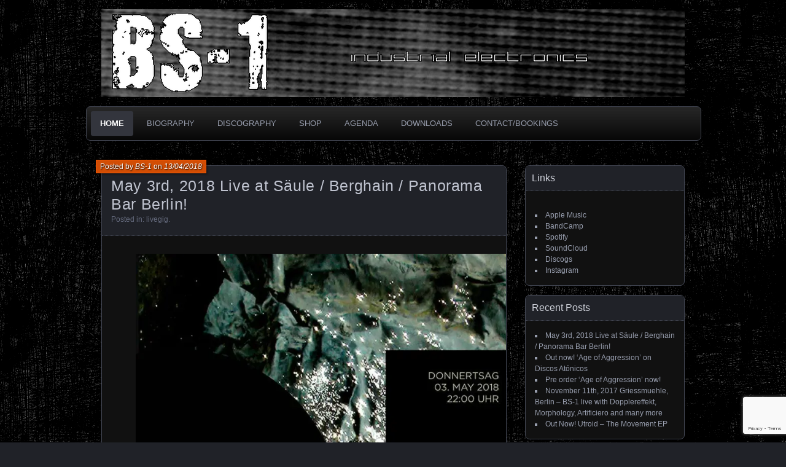

--- FILE ---
content_type: text/html; charset=UTF-8
request_url: https://bs-1.nl/
body_size: 13666
content:
<!DOCTYPE html>
<!--[if IE 7]>
<html id="ie7" lang="en-US">
<![endif]-->
<!--[if IE 8]>
<html id="ie8" lang="en-US">
<![endif]-->
<!--[if !(IE 7) | !(IE 8) ]><!-->
<html lang="en-US">
<!--<![endif]-->
<head>
	<meta charset="UTF-8" />
	<title>BS-1 | Industrial Electronix</title>
	<link rel="profile" href="http://gmpg.org/xfn/11" />
	<link rel="pingback" href="https://bs-1.nl/xmlrpc.php" />
	<!--[if lt IE 9]>
	<script src="https://bs-1.nl/wp-content/themes/parament/js/html5.js" type="text/javascript"></script>
	<![endif]-->
	<meta name='robots' content='index, follow, max-image-preview:large, max-snippet:-1, max-video-preview:-1' />

	<!-- This site is optimized with the Yoast SEO plugin v26.8 - https://yoast.com/product/yoast-seo-wordpress/ -->
	<meta name="description" content="Industrial Electronix" />
	<link rel="canonical" href="https://bs-1.nl/" />
	<link rel="next" href="https://bs-1.nl/page/2/" />
	<meta property="og:locale" content="en_US" />
	<meta property="og:type" content="website" />
	<meta property="og:title" content="BS-1" />
	<meta property="og:description" content="Industrial Electronix" />
	<meta property="og:url" content="https://bs-1.nl/" />
	<meta property="og:site_name" content="BS-1" />
	<meta name="twitter:card" content="summary_large_image" />
	<meta name="twitter:site" content="@funxiun" />
	<script type="application/ld+json" class="yoast-schema-graph">{"@context":"https://schema.org","@graph":[{"@type":"CollectionPage","@id":"https://bs-1.nl/","url":"https://bs-1.nl/","name":"BS-1 | Industrial Electronix","isPartOf":{"@id":"https://bs-1.nl/#website"},"about":{"@id":"https://bs-1.nl/#/schema/person/4297deec4aec9f22d2a46da92858006d"},"description":"Industrial Electronix","breadcrumb":{"@id":"https://bs-1.nl/#breadcrumb"},"inLanguage":"en-US"},{"@type":"BreadcrumbList","@id":"https://bs-1.nl/#breadcrumb","itemListElement":[{"@type":"ListItem","position":1,"name":"Home"}]},{"@type":"WebSite","@id":"https://bs-1.nl/#website","url":"https://bs-1.nl/","name":"BS-1","description":"Industrial Electronix","publisher":{"@id":"https://bs-1.nl/#/schema/person/4297deec4aec9f22d2a46da92858006d"},"potentialAction":[{"@type":"SearchAction","target":{"@type":"EntryPoint","urlTemplate":"https://bs-1.nl/?s={search_term_string}"},"query-input":{"@type":"PropertyValueSpecification","valueRequired":true,"valueName":"search_term_string"}}],"inLanguage":"en-US"},{"@type":["Person","Organization"],"@id":"https://bs-1.nl/#/schema/person/4297deec4aec9f22d2a46da92858006d","name":"BS-1","image":{"@type":"ImageObject","inLanguage":"en-US","@id":"https://bs-1.nl/#/schema/person/image/","url":"https://secure.gravatar.com/avatar/5a89bcab804568cf62d054eeaef54abe7ea071dcbab6582d683c53dbaaaa8b1f?s=96&d=retro&r=g","contentUrl":"https://secure.gravatar.com/avatar/5a89bcab804568cf62d054eeaef54abe7ea071dcbab6582d683c53dbaaaa8b1f?s=96&d=retro&r=g","caption":"BS-1"},"logo":{"@id":"https://bs-1.nl/#/schema/person/image/"}}]}</script>
	<!-- / Yoast SEO plugin. -->


<link rel='dns-prefetch' href='//stats.wp.com' />
<link rel='preconnect' href='//c0.wp.com' />
<link rel='preconnect' href='//i0.wp.com' />
<link rel="alternate" type="application/rss+xml" title="BS-1 &raquo; Feed" href="https://bs-1.nl/feed/" />
<link rel="alternate" type="application/rss+xml" title="BS-1 &raquo; Comments Feed" href="https://bs-1.nl/comments/feed/" />
<style id='wp-img-auto-sizes-contain-inline-css' type='text/css'>
img:is([sizes=auto i],[sizes^="auto," i]){contain-intrinsic-size:3000px 1500px}
/*# sourceURL=wp-img-auto-sizes-contain-inline-css */
</style>
<style id='wp-emoji-styles-inline-css' type='text/css'>

	img.wp-smiley, img.emoji {
		display: inline !important;
		border: none !important;
		box-shadow: none !important;
		height: 1em !important;
		width: 1em !important;
		margin: 0 0.07em !important;
		vertical-align: -0.1em !important;
		background: none !important;
		padding: 0 !important;
	}
/*# sourceURL=wp-emoji-styles-inline-css */
</style>
<style id='wp-block-library-inline-css' type='text/css'>
:root{--wp-block-synced-color:#7a00df;--wp-block-synced-color--rgb:122,0,223;--wp-bound-block-color:var(--wp-block-synced-color);--wp-editor-canvas-background:#ddd;--wp-admin-theme-color:#007cba;--wp-admin-theme-color--rgb:0,124,186;--wp-admin-theme-color-darker-10:#006ba1;--wp-admin-theme-color-darker-10--rgb:0,107,160.5;--wp-admin-theme-color-darker-20:#005a87;--wp-admin-theme-color-darker-20--rgb:0,90,135;--wp-admin-border-width-focus:2px}@media (min-resolution:192dpi){:root{--wp-admin-border-width-focus:1.5px}}.wp-element-button{cursor:pointer}:root .has-very-light-gray-background-color{background-color:#eee}:root .has-very-dark-gray-background-color{background-color:#313131}:root .has-very-light-gray-color{color:#eee}:root .has-very-dark-gray-color{color:#313131}:root .has-vivid-green-cyan-to-vivid-cyan-blue-gradient-background{background:linear-gradient(135deg,#00d084,#0693e3)}:root .has-purple-crush-gradient-background{background:linear-gradient(135deg,#34e2e4,#4721fb 50%,#ab1dfe)}:root .has-hazy-dawn-gradient-background{background:linear-gradient(135deg,#faaca8,#dad0ec)}:root .has-subdued-olive-gradient-background{background:linear-gradient(135deg,#fafae1,#67a671)}:root .has-atomic-cream-gradient-background{background:linear-gradient(135deg,#fdd79a,#004a59)}:root .has-nightshade-gradient-background{background:linear-gradient(135deg,#330968,#31cdcf)}:root .has-midnight-gradient-background{background:linear-gradient(135deg,#020381,#2874fc)}:root{--wp--preset--font-size--normal:16px;--wp--preset--font-size--huge:42px}.has-regular-font-size{font-size:1em}.has-larger-font-size{font-size:2.625em}.has-normal-font-size{font-size:var(--wp--preset--font-size--normal)}.has-huge-font-size{font-size:var(--wp--preset--font-size--huge)}.has-text-align-center{text-align:center}.has-text-align-left{text-align:left}.has-text-align-right{text-align:right}.has-fit-text{white-space:nowrap!important}#end-resizable-editor-section{display:none}.aligncenter{clear:both}.items-justified-left{justify-content:flex-start}.items-justified-center{justify-content:center}.items-justified-right{justify-content:flex-end}.items-justified-space-between{justify-content:space-between}.screen-reader-text{border:0;clip-path:inset(50%);height:1px;margin:-1px;overflow:hidden;padding:0;position:absolute;width:1px;word-wrap:normal!important}.screen-reader-text:focus{background-color:#ddd;clip-path:none;color:#444;display:block;font-size:1em;height:auto;left:5px;line-height:normal;padding:15px 23px 14px;text-decoration:none;top:5px;width:auto;z-index:100000}html :where(.has-border-color){border-style:solid}html :where([style*=border-top-color]){border-top-style:solid}html :where([style*=border-right-color]){border-right-style:solid}html :where([style*=border-bottom-color]){border-bottom-style:solid}html :where([style*=border-left-color]){border-left-style:solid}html :where([style*=border-width]){border-style:solid}html :where([style*=border-top-width]){border-top-style:solid}html :where([style*=border-right-width]){border-right-style:solid}html :where([style*=border-bottom-width]){border-bottom-style:solid}html :where([style*=border-left-width]){border-left-style:solid}html :where(img[class*=wp-image-]){height:auto;max-width:100%}:where(figure){margin:0 0 1em}html :where(.is-position-sticky){--wp-admin--admin-bar--position-offset:var(--wp-admin--admin-bar--height,0px)}@media screen and (max-width:600px){html :where(.is-position-sticky){--wp-admin--admin-bar--position-offset:0px}}

/*# sourceURL=wp-block-library-inline-css */
</style><style id='wp-block-image-inline-css' type='text/css'>
.wp-block-image>a,.wp-block-image>figure>a{display:inline-block}.wp-block-image img{box-sizing:border-box;height:auto;max-width:100%;vertical-align:bottom}@media not (prefers-reduced-motion){.wp-block-image img.hide{visibility:hidden}.wp-block-image img.show{animation:show-content-image .4s}}.wp-block-image[style*=border-radius] img,.wp-block-image[style*=border-radius]>a{border-radius:inherit}.wp-block-image.has-custom-border img{box-sizing:border-box}.wp-block-image.aligncenter{text-align:center}.wp-block-image.alignfull>a,.wp-block-image.alignwide>a{width:100%}.wp-block-image.alignfull img,.wp-block-image.alignwide img{height:auto;width:100%}.wp-block-image .aligncenter,.wp-block-image .alignleft,.wp-block-image .alignright,.wp-block-image.aligncenter,.wp-block-image.alignleft,.wp-block-image.alignright{display:table}.wp-block-image .aligncenter>figcaption,.wp-block-image .alignleft>figcaption,.wp-block-image .alignright>figcaption,.wp-block-image.aligncenter>figcaption,.wp-block-image.alignleft>figcaption,.wp-block-image.alignright>figcaption{caption-side:bottom;display:table-caption}.wp-block-image .alignleft{float:left;margin:.5em 1em .5em 0}.wp-block-image .alignright{float:right;margin:.5em 0 .5em 1em}.wp-block-image .aligncenter{margin-left:auto;margin-right:auto}.wp-block-image :where(figcaption){margin-bottom:1em;margin-top:.5em}.wp-block-image.is-style-circle-mask img{border-radius:9999px}@supports ((-webkit-mask-image:none) or (mask-image:none)) or (-webkit-mask-image:none){.wp-block-image.is-style-circle-mask img{border-radius:0;-webkit-mask-image:url('data:image/svg+xml;utf8,<svg viewBox="0 0 100 100" xmlns="http://www.w3.org/2000/svg"><circle cx="50" cy="50" r="50"/></svg>');mask-image:url('data:image/svg+xml;utf8,<svg viewBox="0 0 100 100" xmlns="http://www.w3.org/2000/svg"><circle cx="50" cy="50" r="50"/></svg>');mask-mode:alpha;-webkit-mask-position:center;mask-position:center;-webkit-mask-repeat:no-repeat;mask-repeat:no-repeat;-webkit-mask-size:contain;mask-size:contain}}:root :where(.wp-block-image.is-style-rounded img,.wp-block-image .is-style-rounded img){border-radius:9999px}.wp-block-image figure{margin:0}.wp-lightbox-container{display:flex;flex-direction:column;position:relative}.wp-lightbox-container img{cursor:zoom-in}.wp-lightbox-container img:hover+button{opacity:1}.wp-lightbox-container button{align-items:center;backdrop-filter:blur(16px) saturate(180%);background-color:#5a5a5a40;border:none;border-radius:4px;cursor:zoom-in;display:flex;height:20px;justify-content:center;opacity:0;padding:0;position:absolute;right:16px;text-align:center;top:16px;width:20px;z-index:100}@media not (prefers-reduced-motion){.wp-lightbox-container button{transition:opacity .2s ease}}.wp-lightbox-container button:focus-visible{outline:3px auto #5a5a5a40;outline:3px auto -webkit-focus-ring-color;outline-offset:3px}.wp-lightbox-container button:hover{cursor:pointer;opacity:1}.wp-lightbox-container button:focus{opacity:1}.wp-lightbox-container button:focus,.wp-lightbox-container button:hover,.wp-lightbox-container button:not(:hover):not(:active):not(.has-background){background-color:#5a5a5a40;border:none}.wp-lightbox-overlay{box-sizing:border-box;cursor:zoom-out;height:100vh;left:0;overflow:hidden;position:fixed;top:0;visibility:hidden;width:100%;z-index:100000}.wp-lightbox-overlay .close-button{align-items:center;cursor:pointer;display:flex;justify-content:center;min-height:40px;min-width:40px;padding:0;position:absolute;right:calc(env(safe-area-inset-right) + 16px);top:calc(env(safe-area-inset-top) + 16px);z-index:5000000}.wp-lightbox-overlay .close-button:focus,.wp-lightbox-overlay .close-button:hover,.wp-lightbox-overlay .close-button:not(:hover):not(:active):not(.has-background){background:none;border:none}.wp-lightbox-overlay .lightbox-image-container{height:var(--wp--lightbox-container-height);left:50%;overflow:hidden;position:absolute;top:50%;transform:translate(-50%,-50%);transform-origin:top left;width:var(--wp--lightbox-container-width);z-index:9999999999}.wp-lightbox-overlay .wp-block-image{align-items:center;box-sizing:border-box;display:flex;height:100%;justify-content:center;margin:0;position:relative;transform-origin:0 0;width:100%;z-index:3000000}.wp-lightbox-overlay .wp-block-image img{height:var(--wp--lightbox-image-height);min-height:var(--wp--lightbox-image-height);min-width:var(--wp--lightbox-image-width);width:var(--wp--lightbox-image-width)}.wp-lightbox-overlay .wp-block-image figcaption{display:none}.wp-lightbox-overlay button{background:none;border:none}.wp-lightbox-overlay .scrim{background-color:#fff;height:100%;opacity:.9;position:absolute;width:100%;z-index:2000000}.wp-lightbox-overlay.active{visibility:visible}@media not (prefers-reduced-motion){.wp-lightbox-overlay.active{animation:turn-on-visibility .25s both}.wp-lightbox-overlay.active img{animation:turn-on-visibility .35s both}.wp-lightbox-overlay.show-closing-animation:not(.active){animation:turn-off-visibility .35s both}.wp-lightbox-overlay.show-closing-animation:not(.active) img{animation:turn-off-visibility .25s both}.wp-lightbox-overlay.zoom.active{animation:none;opacity:1;visibility:visible}.wp-lightbox-overlay.zoom.active .lightbox-image-container{animation:lightbox-zoom-in .4s}.wp-lightbox-overlay.zoom.active .lightbox-image-container img{animation:none}.wp-lightbox-overlay.zoom.active .scrim{animation:turn-on-visibility .4s forwards}.wp-lightbox-overlay.zoom.show-closing-animation:not(.active){animation:none}.wp-lightbox-overlay.zoom.show-closing-animation:not(.active) .lightbox-image-container{animation:lightbox-zoom-out .4s}.wp-lightbox-overlay.zoom.show-closing-animation:not(.active) .lightbox-image-container img{animation:none}.wp-lightbox-overlay.zoom.show-closing-animation:not(.active) .scrim{animation:turn-off-visibility .4s forwards}}@keyframes show-content-image{0%{visibility:hidden}99%{visibility:hidden}to{visibility:visible}}@keyframes turn-on-visibility{0%{opacity:0}to{opacity:1}}@keyframes turn-off-visibility{0%{opacity:1;visibility:visible}99%{opacity:0;visibility:visible}to{opacity:0;visibility:hidden}}@keyframes lightbox-zoom-in{0%{transform:translate(calc((-100vw + var(--wp--lightbox-scrollbar-width))/2 + var(--wp--lightbox-initial-left-position)),calc(-50vh + var(--wp--lightbox-initial-top-position))) scale(var(--wp--lightbox-scale))}to{transform:translate(-50%,-50%) scale(1)}}@keyframes lightbox-zoom-out{0%{transform:translate(-50%,-50%) scale(1);visibility:visible}99%{visibility:visible}to{transform:translate(calc((-100vw + var(--wp--lightbox-scrollbar-width))/2 + var(--wp--lightbox-initial-left-position)),calc(-50vh + var(--wp--lightbox-initial-top-position))) scale(var(--wp--lightbox-scale));visibility:hidden}}
/*# sourceURL=https://c0.wp.com/c/6.9/wp-includes/blocks/image/style.min.css */
</style>
<style id='wp-block-paragraph-inline-css' type='text/css'>
.is-small-text{font-size:.875em}.is-regular-text{font-size:1em}.is-large-text{font-size:2.25em}.is-larger-text{font-size:3em}.has-drop-cap:not(:focus):first-letter{float:left;font-size:8.4em;font-style:normal;font-weight:100;line-height:.68;margin:.05em .1em 0 0;text-transform:uppercase}body.rtl .has-drop-cap:not(:focus):first-letter{float:none;margin-left:.1em}p.has-drop-cap.has-background{overflow:hidden}:root :where(p.has-background){padding:1.25em 2.375em}:where(p.has-text-color:not(.has-link-color)) a{color:inherit}p.has-text-align-left[style*="writing-mode:vertical-lr"],p.has-text-align-right[style*="writing-mode:vertical-rl"]{rotate:180deg}
/*# sourceURL=https://c0.wp.com/c/6.9/wp-includes/blocks/paragraph/style.min.css */
</style>
<style id='global-styles-inline-css' type='text/css'>
:root{--wp--preset--aspect-ratio--square: 1;--wp--preset--aspect-ratio--4-3: 4/3;--wp--preset--aspect-ratio--3-4: 3/4;--wp--preset--aspect-ratio--3-2: 3/2;--wp--preset--aspect-ratio--2-3: 2/3;--wp--preset--aspect-ratio--16-9: 16/9;--wp--preset--aspect-ratio--9-16: 9/16;--wp--preset--color--black: #000000;--wp--preset--color--cyan-bluish-gray: #abb8c3;--wp--preset--color--white: #ffffff;--wp--preset--color--pale-pink: #f78da7;--wp--preset--color--vivid-red: #cf2e2e;--wp--preset--color--luminous-vivid-orange: #ff6900;--wp--preset--color--luminous-vivid-amber: #fcb900;--wp--preset--color--light-green-cyan: #7bdcb5;--wp--preset--color--vivid-green-cyan: #00d084;--wp--preset--color--pale-cyan-blue: #8ed1fc;--wp--preset--color--vivid-cyan-blue: #0693e3;--wp--preset--color--vivid-purple: #9b51e0;--wp--preset--gradient--vivid-cyan-blue-to-vivid-purple: linear-gradient(135deg,rgb(6,147,227) 0%,rgb(155,81,224) 100%);--wp--preset--gradient--light-green-cyan-to-vivid-green-cyan: linear-gradient(135deg,rgb(122,220,180) 0%,rgb(0,208,130) 100%);--wp--preset--gradient--luminous-vivid-amber-to-luminous-vivid-orange: linear-gradient(135deg,rgb(252,185,0) 0%,rgb(255,105,0) 100%);--wp--preset--gradient--luminous-vivid-orange-to-vivid-red: linear-gradient(135deg,rgb(255,105,0) 0%,rgb(207,46,46) 100%);--wp--preset--gradient--very-light-gray-to-cyan-bluish-gray: linear-gradient(135deg,rgb(238,238,238) 0%,rgb(169,184,195) 100%);--wp--preset--gradient--cool-to-warm-spectrum: linear-gradient(135deg,rgb(74,234,220) 0%,rgb(151,120,209) 20%,rgb(207,42,186) 40%,rgb(238,44,130) 60%,rgb(251,105,98) 80%,rgb(254,248,76) 100%);--wp--preset--gradient--blush-light-purple: linear-gradient(135deg,rgb(255,206,236) 0%,rgb(152,150,240) 100%);--wp--preset--gradient--blush-bordeaux: linear-gradient(135deg,rgb(254,205,165) 0%,rgb(254,45,45) 50%,rgb(107,0,62) 100%);--wp--preset--gradient--luminous-dusk: linear-gradient(135deg,rgb(255,203,112) 0%,rgb(199,81,192) 50%,rgb(65,88,208) 100%);--wp--preset--gradient--pale-ocean: linear-gradient(135deg,rgb(255,245,203) 0%,rgb(182,227,212) 50%,rgb(51,167,181) 100%);--wp--preset--gradient--electric-grass: linear-gradient(135deg,rgb(202,248,128) 0%,rgb(113,206,126) 100%);--wp--preset--gradient--midnight: linear-gradient(135deg,rgb(2,3,129) 0%,rgb(40,116,252) 100%);--wp--preset--font-size--small: 13px;--wp--preset--font-size--medium: 20px;--wp--preset--font-size--large: 36px;--wp--preset--font-size--x-large: 42px;--wp--preset--spacing--20: 0.44rem;--wp--preset--spacing--30: 0.67rem;--wp--preset--spacing--40: 1rem;--wp--preset--spacing--50: 1.5rem;--wp--preset--spacing--60: 2.25rem;--wp--preset--spacing--70: 3.38rem;--wp--preset--spacing--80: 5.06rem;--wp--preset--shadow--natural: 6px 6px 9px rgba(0, 0, 0, 0.2);--wp--preset--shadow--deep: 12px 12px 50px rgba(0, 0, 0, 0.4);--wp--preset--shadow--sharp: 6px 6px 0px rgba(0, 0, 0, 0.2);--wp--preset--shadow--outlined: 6px 6px 0px -3px rgb(255, 255, 255), 6px 6px rgb(0, 0, 0);--wp--preset--shadow--crisp: 6px 6px 0px rgb(0, 0, 0);}:where(.is-layout-flex){gap: 0.5em;}:where(.is-layout-grid){gap: 0.5em;}body .is-layout-flex{display: flex;}.is-layout-flex{flex-wrap: wrap;align-items: center;}.is-layout-flex > :is(*, div){margin: 0;}body .is-layout-grid{display: grid;}.is-layout-grid > :is(*, div){margin: 0;}:where(.wp-block-columns.is-layout-flex){gap: 2em;}:where(.wp-block-columns.is-layout-grid){gap: 2em;}:where(.wp-block-post-template.is-layout-flex){gap: 1.25em;}:where(.wp-block-post-template.is-layout-grid){gap: 1.25em;}.has-black-color{color: var(--wp--preset--color--black) !important;}.has-cyan-bluish-gray-color{color: var(--wp--preset--color--cyan-bluish-gray) !important;}.has-white-color{color: var(--wp--preset--color--white) !important;}.has-pale-pink-color{color: var(--wp--preset--color--pale-pink) !important;}.has-vivid-red-color{color: var(--wp--preset--color--vivid-red) !important;}.has-luminous-vivid-orange-color{color: var(--wp--preset--color--luminous-vivid-orange) !important;}.has-luminous-vivid-amber-color{color: var(--wp--preset--color--luminous-vivid-amber) !important;}.has-light-green-cyan-color{color: var(--wp--preset--color--light-green-cyan) !important;}.has-vivid-green-cyan-color{color: var(--wp--preset--color--vivid-green-cyan) !important;}.has-pale-cyan-blue-color{color: var(--wp--preset--color--pale-cyan-blue) !important;}.has-vivid-cyan-blue-color{color: var(--wp--preset--color--vivid-cyan-blue) !important;}.has-vivid-purple-color{color: var(--wp--preset--color--vivid-purple) !important;}.has-black-background-color{background-color: var(--wp--preset--color--black) !important;}.has-cyan-bluish-gray-background-color{background-color: var(--wp--preset--color--cyan-bluish-gray) !important;}.has-white-background-color{background-color: var(--wp--preset--color--white) !important;}.has-pale-pink-background-color{background-color: var(--wp--preset--color--pale-pink) !important;}.has-vivid-red-background-color{background-color: var(--wp--preset--color--vivid-red) !important;}.has-luminous-vivid-orange-background-color{background-color: var(--wp--preset--color--luminous-vivid-orange) !important;}.has-luminous-vivid-amber-background-color{background-color: var(--wp--preset--color--luminous-vivid-amber) !important;}.has-light-green-cyan-background-color{background-color: var(--wp--preset--color--light-green-cyan) !important;}.has-vivid-green-cyan-background-color{background-color: var(--wp--preset--color--vivid-green-cyan) !important;}.has-pale-cyan-blue-background-color{background-color: var(--wp--preset--color--pale-cyan-blue) !important;}.has-vivid-cyan-blue-background-color{background-color: var(--wp--preset--color--vivid-cyan-blue) !important;}.has-vivid-purple-background-color{background-color: var(--wp--preset--color--vivid-purple) !important;}.has-black-border-color{border-color: var(--wp--preset--color--black) !important;}.has-cyan-bluish-gray-border-color{border-color: var(--wp--preset--color--cyan-bluish-gray) !important;}.has-white-border-color{border-color: var(--wp--preset--color--white) !important;}.has-pale-pink-border-color{border-color: var(--wp--preset--color--pale-pink) !important;}.has-vivid-red-border-color{border-color: var(--wp--preset--color--vivid-red) !important;}.has-luminous-vivid-orange-border-color{border-color: var(--wp--preset--color--luminous-vivid-orange) !important;}.has-luminous-vivid-amber-border-color{border-color: var(--wp--preset--color--luminous-vivid-amber) !important;}.has-light-green-cyan-border-color{border-color: var(--wp--preset--color--light-green-cyan) !important;}.has-vivid-green-cyan-border-color{border-color: var(--wp--preset--color--vivid-green-cyan) !important;}.has-pale-cyan-blue-border-color{border-color: var(--wp--preset--color--pale-cyan-blue) !important;}.has-vivid-cyan-blue-border-color{border-color: var(--wp--preset--color--vivid-cyan-blue) !important;}.has-vivid-purple-border-color{border-color: var(--wp--preset--color--vivid-purple) !important;}.has-vivid-cyan-blue-to-vivid-purple-gradient-background{background: var(--wp--preset--gradient--vivid-cyan-blue-to-vivid-purple) !important;}.has-light-green-cyan-to-vivid-green-cyan-gradient-background{background: var(--wp--preset--gradient--light-green-cyan-to-vivid-green-cyan) !important;}.has-luminous-vivid-amber-to-luminous-vivid-orange-gradient-background{background: var(--wp--preset--gradient--luminous-vivid-amber-to-luminous-vivid-orange) !important;}.has-luminous-vivid-orange-to-vivid-red-gradient-background{background: var(--wp--preset--gradient--luminous-vivid-orange-to-vivid-red) !important;}.has-very-light-gray-to-cyan-bluish-gray-gradient-background{background: var(--wp--preset--gradient--very-light-gray-to-cyan-bluish-gray) !important;}.has-cool-to-warm-spectrum-gradient-background{background: var(--wp--preset--gradient--cool-to-warm-spectrum) !important;}.has-blush-light-purple-gradient-background{background: var(--wp--preset--gradient--blush-light-purple) !important;}.has-blush-bordeaux-gradient-background{background: var(--wp--preset--gradient--blush-bordeaux) !important;}.has-luminous-dusk-gradient-background{background: var(--wp--preset--gradient--luminous-dusk) !important;}.has-pale-ocean-gradient-background{background: var(--wp--preset--gradient--pale-ocean) !important;}.has-electric-grass-gradient-background{background: var(--wp--preset--gradient--electric-grass) !important;}.has-midnight-gradient-background{background: var(--wp--preset--gradient--midnight) !important;}.has-small-font-size{font-size: var(--wp--preset--font-size--small) !important;}.has-medium-font-size{font-size: var(--wp--preset--font-size--medium) !important;}.has-large-font-size{font-size: var(--wp--preset--font-size--large) !important;}.has-x-large-font-size{font-size: var(--wp--preset--font-size--x-large) !important;}
/*# sourceURL=global-styles-inline-css */
</style>

<style id='classic-theme-styles-inline-css' type='text/css'>
/*! This file is auto-generated */
.wp-block-button__link{color:#fff;background-color:#32373c;border-radius:9999px;box-shadow:none;text-decoration:none;padding:calc(.667em + 2px) calc(1.333em + 2px);font-size:1.125em}.wp-block-file__button{background:#32373c;color:#fff;text-decoration:none}
/*# sourceURL=/wp-includes/css/classic-themes.min.css */
</style>
<link rel='stylesheet' id='contact-form-7-css' href='https://bs-1.nl/wp-content/plugins/contact-form-7/includes/css/styles.css?ver=6.1.4' type='text/css' media='all' />
<link rel='stylesheet' id='parament-css' href='https://bs-1.nl/wp-content/themes/parament/style.css?ver=6.9' type='text/css' media='all' />
<link rel="https://api.w.org/" href="https://bs-1.nl/wp-json/" /><link rel="EditURI" type="application/rsd+xml" title="RSD" href="https://bs-1.nl/xmlrpc.php?rsd" />
<meta name="generator" content="WordPress 6.9" />
	<style>img#wpstats{display:none}</style>
			<style type="text/css">
			#branding {
			overflow: hidden;
			position: relative;
			width: 950px;
			height: 143px;
		}
		#site-title,
		#site-description {
			position: relative;
			margin-left: 50px;
			z-index: 2;
		}
		#site-title {
			margin-top: 60px;
		}
		#site-description {
			display: block;
		}
		#header-image {
			display: block;
			position: absolute;
			top: 0;
			left: 0;
			width: 950px;
			height: 143px;
			z-index: 1;
		}
			#site-title,
		#site-description {
			position: absolute;
			clip: rect(1px 1px 1px 1px); /* IE6, IE7 */
			clip: rect(1px, 1px, 1px, 1px);
		}
		</style>
	<style type="text/css" id="custom-background-css">
body.custom-background { background-image: url("https://bs-1.nl/wp-content/uploads/background.png"); background-position: left top; background-size: auto; background-repeat: repeat; background-attachment: fixed; }
</style>
			<style type="text/css" id="wp-custom-css">
			.mobile-theme #site-title a {
    font-size: 40px;
}		</style>
		</head>

<body class="home blog custom-background wp-theme-parament has-image">

<div id="page-wrap" class="contain">
	<header id="branding" role="banner">
		<h1 id="site-title"><a href="https://bs-1.nl">BS-1</a></h1>
					<h2 id="site-description"><a href="https://bs-1.nl">Industrial Electronix</a></h2>		
					<a id="header-image" href="https://bs-1.nl"><img src="https://bs-1.nl/wp-content/uploads/bs1_header_wordpress.png" alt="" /></a>
			</header><!-- #branding -->

	<nav id="menu" role="navigation"><ul id="primary-menu" class="menu"><li id="menu-item-94" class="menu-item menu-item-type-custom menu-item-object-custom current-menu-item current_page_item menu-item-home menu-item-94"><a href="http://bs-1.nl/" aria-current="page">Home</a></li>
<li id="menu-item-88" class="menu-item menu-item-type-post_type menu-item-object-page menu-item-88"><a href="https://bs-1.nl/biography/">Biography</a></li>
<li id="menu-item-89" class="menu-item menu-item-type-post_type menu-item-object-page menu-item-89"><a href="https://bs-1.nl/discography/">Discography</a></li>
<li id="menu-item-90" class="menu-item menu-item-type-post_type menu-item-object-page menu-item-90"><a href="https://bs-1.nl/shop/">Shop</a></li>
<li id="menu-item-91" class="menu-item menu-item-type-post_type menu-item-object-page menu-item-91"><a href="https://bs-1.nl/agenda/">Agenda</a></li>
<li id="menu-item-126" class="menu-item menu-item-type-post_type menu-item-object-page menu-item-has-children menu-item-126"><a href="https://bs-1.nl/downloads/">Downloads</a>
<ul class="sub-menu">
	<li id="menu-item-119" class="menu-item menu-item-type-post_type menu-item-object-page menu-item-119"><a href="https://bs-1.nl/touchosc-templates/">TouchOSC Templates</a></li>
	<li id="menu-item-135" class="menu-item menu-item-type-post_type menu-item-object-page menu-item-135"><a href="https://bs-1.nl/synth-patches/">Synth Patches</a></li>
</ul>
</li>
<li id="menu-item-92" class="menu-item menu-item-type-post_type menu-item-object-page menu-item-92"><a href="https://bs-1.nl/contactbookings/">Contact/Bookings</a></li>
</ul></nav>
<div id="container" class="contain">
	<div id="main" role="main">

									
<article id="post-207" class="contain post-207 post type-post status-publish format-standard hentry category-livegig">

	<div class="title">
					<h2 class="entry-title"><a href="https://bs-1.nl/may-3rd-2018-live-at-saule-berghain-panorama-bar-berlin/" rel="bookmark">May 3rd, 2018 Live at Säule / Berghain / Panorama Bar Berlin!</a></h2>				<div class="entry-byline">
			<span>Posted by <a href="https://bs-1.nl/author/bs-1/" title="View all posts by BS-1">BS-1</a> on <a href="https://bs-1.nl/may-3rd-2018-live-at-saule-berghain-panorama-bar-berlin/">13/04/2018</a></span>
					</div>

		<div class="entry-meta">
						Posted in: <a href="https://bs-1.nl/category/livegig/" rel="category tag">livegig</a>.			
			
					</div><!-- entry-meta -->

	</div><!-- end title -->

	<div class="entry-content">
		
<figure class="wp-block-image"><a href="https://i0.wp.com/bs-1.nl/wp-content/uploads/30171194_802220309964540_2314235590134967646_o.jpg"><img data-recalc-dims="1" fetchpriority="high" decoding="async" width="627" height="844" src="https://i0.wp.com/bs-1.nl/wp-content/uploads/30171194_802220309964540_2314235590134967646_o.jpg?resize=627%2C844" alt="" class="wp-image-208" srcset="https://i0.wp.com/bs-1.nl/wp-content/uploads/30171194_802220309964540_2314235590134967646_o.jpg?w=800&amp;ssl=1 800w, https://i0.wp.com/bs-1.nl/wp-content/uploads/30171194_802220309964540_2314235590134967646_o.jpg?resize=223%2C300&amp;ssl=1 223w, https://i0.wp.com/bs-1.nl/wp-content/uploads/30171194_802220309964540_2314235590134967646_o.jpg?resize=768%2C1034&amp;ssl=1 768w, https://i0.wp.com/bs-1.nl/wp-content/uploads/30171194_802220309964540_2314235590134967646_o.jpg?resize=761%2C1024&amp;ssl=1 761w" sizes="(max-width: 627px) 100vw, 627px" /></a></figure>



<p>Event info at <a href="https://www.residentadvisor.net/events/1098167">Resident Advisor</a></p>
	</div>

	
</article>							
<article id="post-200" class="contain post-200 post type-post status-publish format-standard hentry category-digital category-release category-vinyl">

	<div class="title">
					<h2 class="entry-title"><a href="https://bs-1.nl/out-now-age-of-aggression-on-discos-atonicos/" rel="bookmark">Out now! &#8216;Age of Aggression&#8217; on Discos Atónicos</a></h2>				<div class="entry-byline">
			<span>Posted by <a href="https://bs-1.nl/author/bs-1/" title="View all posts by BS-1">BS-1</a> on <a href="https://bs-1.nl/out-now-age-of-aggression-on-discos-atonicos/">23/01/2018</a></span>
					</div>

		<div class="entry-meta">
						Posted in: <a href="https://bs-1.nl/category/digital/" rel="category tag">digital</a>, <a href="https://bs-1.nl/category/release/" rel="category tag">release</a>, <a href="https://bs-1.nl/category/vinyl/" rel="category tag">vinyl</a>.			
			
					</div><!-- entry-meta -->

	</div><!-- end title -->

	<div class="entry-content">
		
<div class="wp-block-image"><figure class="aligncenter size-medium"><a href="https://i0.wp.com/bs-1.nl/wp-content/uploads/discosatonicos.jpg"><img data-recalc-dims="1" decoding="async" width="300" height="284" src="https://i0.wp.com/bs-1.nl/wp-content/uploads/discosatonicos.jpg?resize=300%2C284&#038;ssl=1" alt="" class="wp-image-194" srcset="https://i0.wp.com/bs-1.nl/wp-content/uploads/discosatonicos.jpg?resize=300%2C284&amp;ssl=1 300w, https://i0.wp.com/bs-1.nl/wp-content/uploads/discosatonicos.jpg?resize=768%2C727&amp;ssl=1 768w, https://i0.wp.com/bs-1.nl/wp-content/uploads/discosatonicos.jpg?w=960&amp;ssl=1 960w" sizes="(max-width: 300px) 100vw, 300px" /></a></figure></div>



<p>Out now!</p>



<p>From Discos Atónicos directly (also digital!) : <a href="http://discosatonicos.bandcamp.com/album/age-of-aggression">http://discosatonicos.bandcamp.com/album/age-of-aggression</a><br>Clone: <a href="https://clone.nl/item49421.html">https://clone.nl/item49421.html</a><br>Juno: <a href="https://www.juno.co.uk/products/bs-1-age-of-aggression/674931-01/">https://www.juno.co.uk/products/bs-1-age-of-aggression/674931-01/</a><br>Rubadub: <a href="https://www.rubadub.co.uk/records/age-of-aggression-ep">https://www.rubadub.co.uk/records/age-of-aggression-ep</a><br>Metabanana Airforce : <a href="https://metabanana.airforce/#!/release/DATO02">https://metabanana.airforce/#!/release/DATO02</a></p>
	</div>

	
</article>							
<article id="post-193" class="contain post-193 post type-post status-publish format-standard hentry category-release tag-age-of-aggression tag-digital tag-vinyl">

	<div class="title">
					<h2 class="entry-title"><a href="https://bs-1.nl/pre-order-age-of-aggression-now/" rel="bookmark">Pre order &#8216;Age of Aggression&#8217; now!</a></h2>				<div class="entry-byline">
			<span>Posted by <a href="https://bs-1.nl/author/bs-1/" title="View all posts by BS-1">BS-1</a> on <a href="https://bs-1.nl/pre-order-age-of-aggression-now/">10/01/2018</a></span>
					</div>

		<div class="entry-meta">
						Posted in: <a href="https://bs-1.nl/category/release/" rel="category tag">release</a>.			
						Tagged: <a href="https://bs-1.nl/tag/age-of-aggression/" rel="tag">age of aggression</a>, <a href="https://bs-1.nl/tag/digital/" rel="tag">digital</a>, <a href="https://bs-1.nl/tag/vinyl/" rel="tag">vinyl</a>.			
					</div><!-- entry-meta -->

	</div><!-- end title -->

	<div class="entry-content">
		<p><a href="https://i0.wp.com/bs-1.nl/wp-content/uploads/discosatonicos.jpg"><img data-recalc-dims="1" decoding="async" class="aligncenter wp-image-194" src="https://i0.wp.com/bs-1.nl/wp-content/uploads/discosatonicos-300x284.jpg?resize=430%2C408" alt="" width="430" height="408" srcset="https://i0.wp.com/bs-1.nl/wp-content/uploads/discosatonicos.jpg?resize=300%2C284&amp;ssl=1 300w, https://i0.wp.com/bs-1.nl/wp-content/uploads/discosatonicos.jpg?resize=768%2C727&amp;ssl=1 768w, https://i0.wp.com/bs-1.nl/wp-content/uploads/discosatonicos.jpg?w=960&amp;ssl=1 960w" sizes="(max-width: 430px) 100vw, 430px" /></a></p>
<p>I just wanted to inform you that my upcoming EP ‘Age of Aggression’ on Discos Atónicos can be pre ordered at <a href="https://metabanana.airforce#!/release/DATO02">Metabanana Airforce Distribution</a> if you want to be sure of a copy (limited to 200 copies, no repress).<br />
Release is set to January 23rd and will distributed all over the globe.</p>
<p>It’ll also be available digitally via the <a href="https://discosatonicos.bandcamp.com">Discos Atónicos Bandcamp page</a>.</p>
	</div>

	
</article>							
<article id="post-197" class="contain post-197 post type-post status-publish format-standard hentry category-livegig">

	<div class="title">
					<h2 class="entry-title"><a href="https://bs-1.nl/november-11th-2017-griessmuehle-berlin-bs-1-live-with-dopplereffekt-morphology-artificiero-and-many-more/" rel="bookmark">November 11th, 2017 Griessmuehle, Berlin &#8211; BS-1 live with Dopplereffekt, Morphology, Artificiero and many more</a></h2>				<div class="entry-byline">
			<span>Posted by <a href="https://bs-1.nl/author/bs-1/" title="View all posts by BS-1">BS-1</a> on <a href="https://bs-1.nl/november-11th-2017-griessmuehle-berlin-bs-1-live-with-dopplereffekt-morphology-artificiero-and-many-more/">28/10/2017</a></span>
					</div>

		<div class="entry-meta">
						Posted in: <a href="https://bs-1.nl/category/livegig/" rel="category tag">livegig</a>.			
			
					</div><!-- entry-meta -->

	</div><!-- end title -->

	<div class="entry-content">
		
<div class="wp-block-image"><figure class="aligncenter size-large"><a href="https://i0.wp.com/bs-1.nl/wp-content/uploads/griess_de-1111-1028454-1026269-front.jpg"><img data-recalc-dims="1" loading="lazy" decoding="async" width="627" height="887" src="https://i0.wp.com/bs-1.nl/wp-content/uploads/griess_de-1111-1028454-1026269-front.jpg?resize=627%2C887&#038;ssl=1" alt="" class="wp-image-198" srcset="https://i0.wp.com/bs-1.nl/wp-content/uploads/griess_de-1111-1028454-1026269-front.jpg?resize=724%2C1024&amp;ssl=1 724w, https://i0.wp.com/bs-1.nl/wp-content/uploads/griess_de-1111-1028454-1026269-front.jpg?resize=212%2C300&amp;ssl=1 212w, https://i0.wp.com/bs-1.nl/wp-content/uploads/griess_de-1111-1028454-1026269-front.jpg?resize=768%2C1087&amp;ssl=1 768w, https://i0.wp.com/bs-1.nl/wp-content/uploads/griess_de-1111-1028454-1026269-front.jpg?w=947&amp;ssl=1 947w" sizes="auto, (max-width: 627px) 100vw, 627px" /></a></figure></div>
	</div>

	
</article>							
<article id="post-185" class="contain post-185 post type-post status-publish format-standard hentry category-release category-utroid category-vinyl">

	<div class="title">
					<h2 class="entry-title"><a href="https://bs-1.nl/out-now-utroid-the-movement-ep/" rel="bookmark">Out Now! Utroid &#8211; The Movement EP</a></h2>				<div class="entry-byline">
			<span>Posted by <a href="https://bs-1.nl/author/bs-1/" title="View all posts by BS-1">BS-1</a> on <a href="https://bs-1.nl/out-now-utroid-the-movement-ep/">25/08/2016</a></span>
					</div>

		<div class="entry-meta">
						Posted in: <a href="https://bs-1.nl/category/release/" rel="category tag">release</a>, <a href="https://bs-1.nl/category/utroid/" rel="category tag">Utroid</a>, <a href="https://bs-1.nl/category/vinyl/" rel="category tag">vinyl</a>.			
			
					</div><!-- entry-meta -->

	</div><!-- end title -->

	<div class="entry-content">
		
<div class="wp-block-image"><figure class="aligncenter"><a href="https://i0.wp.com/bs-1.nl/wp-content/uploads/GOOILAND24_Utroid_WEB.jpg"><img data-recalc-dims="1" loading="lazy" decoding="async" width="300" height="300" src="https://i0.wp.com/bs-1.nl/wp-content/uploads/GOOILAND24_Utroid_WEB-300x300.jpg?resize=300%2C300" alt="gooiland24_utroid_web" class="wp-image-186" srcset="https://i0.wp.com/bs-1.nl/wp-content/uploads/GOOILAND24_Utroid_WEB.jpg?resize=300%2C300&amp;ssl=1 300w, https://i0.wp.com/bs-1.nl/wp-content/uploads/GOOILAND24_Utroid_WEB.jpg?resize=150%2C150&amp;ssl=1 150w, https://i0.wp.com/bs-1.nl/wp-content/uploads/GOOILAND24_Utroid_WEB.jpg?resize=768%2C768&amp;ssl=1 768w, https://i0.wp.com/bs-1.nl/wp-content/uploads/GOOILAND24_Utroid_WEB.jpg?w=1024&amp;ssl=1 1024w" sizes="auto, (max-width: 300px) 100vw, 300px" /></a></figure></div>



<p>O.ut now on Gooiland Elektro/Enfant Terrible: Utroid &#8211; The Movement EP.</p>



<p>Utroid is my techno sideproject.<br>The 4 tracks on this EP are calmer, less hectic than the BS-1 electro tracks, but still dark.<br>Some say it&#8217;s techno, some say it&#8217;s acid and some say it&#8217;s new beat.<br>I say it has all of those ingredients.</p>



<p>Mastering was done by Ruud Lekx aka Rude 66.</p>


<p><a href="https://soundcloud.com/repartiseraren/exclusive-premiere-utroid-the-movement">https://soundcloud.com/repartiseraren/exclusive-premiere-utroid-the-movement</a></p>



<p><a href="http://www.enfant-terrible.nl/releases/utroid-the-movement/" target="_blank" rel="noopener">Gooiland Elektro release info</a><br><a href="https://clone.nl/item41952.html" target="_blank" rel="noopener">Order at Clone</a><br><a href="http://www.juno.co.uk/products/utroid-the-movement/615542-01/" target="_blank" rel="noopener">Order at Juno</a></p>



<p><a href="https://www.discogs.com/Utroid-The-Movement/release/8943019" target="_blank" rel="noopener">Utroid &#8211; The Movement EP @ Discogs</a></p>
	</div>

	
</article>							
<article id="post-182" class="contain post-182 post type-post status-publish format-standard hentry category-digital category-track category-utroid tag-acid">

	<div class="title">
					<h2 class="entry-title"><a href="https://bs-1.nl/r-i-p-andreas-gehm/" rel="bookmark">R.I.P. Andreas Gehm</a></h2>				<div class="entry-byline">
			<span>Posted by <a href="https://bs-1.nl/author/bs-1/" title="View all posts by BS-1">BS-1</a> on <a href="https://bs-1.nl/r-i-p-andreas-gehm/">21/06/2016</a></span>
					</div>

		<div class="entry-meta">
						Posted in: <a href="https://bs-1.nl/category/digital/" rel="category tag">digital</a>, <a href="https://bs-1.nl/category/track/" rel="category tag">track</a>, <a href="https://bs-1.nl/category/utroid/" rel="category tag">Utroid</a>.			
						Tagged: <a href="https://bs-1.nl/tag/acid/" rel="tag">acid</a>.			
					</div><!-- entry-meta -->

	</div><!-- end title -->

	<div class="entry-content">
		<p>Here&#8217;s my contribution to the &#8216;No Pain for the Gehm&#8217; compilation to help out German acid producer Andreas Gehm to pay the medical bills.<br />
Sadly, Andreas left us to be with the giant 303 in the sky.</p>
<p>RIP Andreas.</p>
<p>You can download the track for free now&#8230; :-/</p>
<p>[soundcloud id=&#8217;270200443&#8242;]</p>
	</div>

	
</article>							
<article id="post-180" class="contain post-180 post type-post status-publish format-standard hentry category-digital category-release category-utroid">

	<div class="title">
					<h2 class="entry-title"><a href="https://bs-1.nl/out-now-no-pain-for-the-gehm-compilation/" rel="bookmark">Out now! No Pain for the Gehm compilation</a></h2>				<div class="entry-byline">
			<span>Posted by <a href="https://bs-1.nl/author/bs-1/" title="View all posts by BS-1">BS-1</a> on <a href="https://bs-1.nl/out-now-no-pain-for-the-gehm-compilation/">14/06/2016</a></span>
					</div>

		<div class="entry-meta">
						Posted in: <a href="https://bs-1.nl/category/digital/" rel="category tag">digital</a>, <a href="https://bs-1.nl/category/release/" rel="category tag">release</a>, <a href="https://bs-1.nl/category/utroid/" rel="category tag">Utroid</a>.			
			
					</div><!-- entry-meta -->

	</div><!-- end title -->

	<div class="entry-content">
		<p>Out now: &#8220;No Pain for The Gehm&#8221; to support acid producer Andreas Gehm with his medical bills.<br />
This comp features a brand new Utroid track.<br />
So, buy this compilation (21 tracks!) to help Andreas to ease the pain.</p>
<p style="text-align: center;"><img data-recalc-dims="1" loading="lazy" decoding="async" class="aligncenter" src="https://i0.wp.com/f4.bcbits.com/img/a3505107757_16.jpg?resize=627%2C627&#038;ssl=1" alt="No Pain for the Gehm!" width="627" height="627" /><br />
<a href="https://nopainforthegehm.bandcamp.com/releases/" target="_blank">https://nopainforthegehm.bandcamp.com/releases/</a></p>
	</div>

	
</article>							
<article id="post-176" class="contain post-176 post type-post status-publish format-standard hentry category-release category-track category-utroid">

	<div class="title">
					<h2 class="entry-title"><a href="https://bs-1.nl/almost-there/" rel="bookmark">Almost there&#8230;</a></h2>				<div class="entry-byline">
			<span>Posted by <a href="https://bs-1.nl/author/bs-1/" title="View all posts by BS-1">BS-1</a> on <a href="https://bs-1.nl/almost-there/">14/06/2016</a></span>
					</div>

		<div class="entry-meta">
						Posted in: <a href="https://bs-1.nl/category/release/" rel="category tag">release</a>, <a href="https://bs-1.nl/category/track/" rel="category tag">track</a>, <a href="https://bs-1.nl/category/utroid/" rel="category tag">Utroid</a>.			
			
					</div><!-- entry-meta -->

	</div><!-- end title -->

	<div class="entry-content">
		<p>The test pressings sound solid and the label put a teaser up: the release of &#8216;Utroid &#8211; The Movement EP&#8217; is getting closer and closer!<br />
Produced by yours truly, label photograph by my lovely wife and mastered by Rude 66 🙂</p>
<p>[soundcloud id=&#8217;267838227&#8242;]</p>
	</div>

	
</article>							
<article id="post-171" class="contain post-171 post type-post status-publish format-standard hentry category-digital category-track">

	<div class="title">
					<h2 class="entry-title"><a href="https://bs-1.nl/free-download-of-the-bs-1-remix-of-stambas-battle-assassination/" rel="bookmark">Free download of the BS-1 remix of Stamba&#8217;s Battle &#038; Assassination</a></h2>				<div class="entry-byline">
			<span>Posted by <a href="https://bs-1.nl/author/bs-1/" title="View all posts by BS-1">BS-1</a> on <a href="https://bs-1.nl/free-download-of-the-bs-1-remix-of-stambas-battle-assassination/">28/12/2015</a></span>
					</div>

		<div class="entry-meta">
						Posted in: <a href="https://bs-1.nl/category/digital/" rel="category tag">digital</a>, <a href="https://bs-1.nl/category/track/" rel="category tag">track</a>.			
			
					</div><!-- entry-meta -->

	</div><!-- end title -->

	<div class="entry-content">
		<p>3 years ago I did a remix for Stamba&#8217;s Battle &amp; Assassination.<br />
Should have been released on vinyl but despite the <a href="http://www.discogs.com/Stamba-Battle-Assassination-Remixes-EP/release/5096046" target="_blank">Discogs</a> entry, it seems to be vapourware.<br />
Anyway, I made it free for downloading. Enjoy!</p>
<p>[soundcloud id=&#8217;39757290&#8242;]</p>
	</div>

	
</article>							
<article id="post-166" class="contain post-166 post type-post status-publish format-standard hentry category-digital category-release">

	<div class="title">
					<h2 class="entry-title"><a href="https://bs-1.nl/apple-music-knows-e-l-e-c-t-r-o/" rel="bookmark">Apple Music knows e.l.e.c.t.r.o.</a></h2>				<div class="entry-byline">
			<span>Posted by <a href="https://bs-1.nl/author/bs-1/" title="View all posts by BS-1">BS-1</a> on <a href="https://bs-1.nl/apple-music-knows-e-l-e-c-t-r-o/">30/06/2015</a></span>
					</div>

		<div class="entry-meta">
						Posted in: <a href="https://bs-1.nl/category/digital/" rel="category tag">digital</a>, <a href="https://bs-1.nl/category/release/" rel="category tag">release</a>.			
			
					</div><!-- entry-meta -->

	</div><!-- end title -->

	<div class="entry-content">
		<p>Apple Music was launched today, and you know what?! My EP&#8217;s Machine Of Hate and Soul Compressor can be found there as well!</p>
	</div>

	
</article>					
		<nav id="posts-nav" class="paged-navigation contain">
			<h1 class="assistive-text">Posts navigation</h1>
			<div class="nav-older"><a href="https://bs-1.nl/page/2/" >&larr; Older Entries</a></div>
			<div class="nav-newer"></div>
		</nav>

	</div><!-- end main -->

	<ul id="sidebar" role="complementary">
	<li id="nav_menu-2" class="widget widget_nav_menu"><h2 class="widget-title">Links</h2><div class="menu-link-menu-container"><ul id="menu-link-menu" class="menu"><li id="menu-item-9347" class="menu-item menu-item-type-custom menu-item-object-custom menu-item-9347"><a href="https://music.apple.com/us/artist/bs-1/1436398873">Apple Music</a></li>
<li id="menu-item-101" class="menu-item menu-item-type-custom menu-item-object-custom menu-item-101"><a href="https://bs-1.bandcamp.com/">BandCamp</a></li>
<li id="menu-item-108" class="menu-item menu-item-type-custom menu-item-object-custom menu-item-108"><a href="https://open.spotify.com/artist/5qJmT9tSNrkQ5NfhwLZ8UX">Spotify</a></li>
<li id="menu-item-100" class="menu-item menu-item-type-custom menu-item-object-custom menu-item-100"><a href="https://soundcloud.com/bs-1">SoundCloud</a></li>
<li id="menu-item-105" class="menu-item menu-item-type-custom menu-item-object-custom menu-item-105"><a href="https://www.discogs.com/artist/1862216-BS-1">Discogs</a></li>
<li id="menu-item-9345" class="menu-item menu-item-type-custom menu-item-object-custom menu-item-9345"><a href="https://www.instagram.com/bs1_official/">Instagram</a></li>
</ul></div></li>
		<li id="recent-posts-2" class="widget widget_recent_entries">
		<h2 class="widget-title">Recent Posts</h2>
		<ul>
											<li>
					<a href="https://bs-1.nl/may-3rd-2018-live-at-saule-berghain-panorama-bar-berlin/">May 3rd, 2018 Live at Säule / Berghain / Panorama Bar Berlin!</a>
									</li>
											<li>
					<a href="https://bs-1.nl/out-now-age-of-aggression-on-discos-atonicos/">Out now! &#8216;Age of Aggression&#8217; on Discos Atónicos</a>
									</li>
											<li>
					<a href="https://bs-1.nl/pre-order-age-of-aggression-now/">Pre order &#8216;Age of Aggression&#8217; now!</a>
									</li>
											<li>
					<a href="https://bs-1.nl/november-11th-2017-griessmuehle-berlin-bs-1-live-with-dopplereffekt-morphology-artificiero-and-many-more/">November 11th, 2017 Griessmuehle, Berlin &#8211; BS-1 live with Dopplereffekt, Morphology, Artificiero and many more</a>
									</li>
											<li>
					<a href="https://bs-1.nl/out-now-utroid-the-movement-ep/">Out Now! Utroid &#8211; The Movement EP</a>
									</li>
					</ul>

		</li><li id="archives-2" class="widget widget_archive"><h2 class="widget-title">Archives</h2>
			<ul>
					<li><a href='https://bs-1.nl/2018/04/'>April 2018</a></li>
	<li><a href='https://bs-1.nl/2018/01/'>January 2018</a></li>
	<li><a href='https://bs-1.nl/2017/10/'>October 2017</a></li>
	<li><a href='https://bs-1.nl/2016/08/'>August 2016</a></li>
	<li><a href='https://bs-1.nl/2016/06/'>June 2016</a></li>
	<li><a href='https://bs-1.nl/2015/12/'>December 2015</a></li>
	<li><a href='https://bs-1.nl/2015/06/'>June 2015</a></li>
	<li><a href='https://bs-1.nl/2015/05/'>May 2015</a></li>
	<li><a href='https://bs-1.nl/2015/03/'>March 2015</a></li>
	<li><a href='https://bs-1.nl/2013/06/'>June 2013</a></li>
	<li><a href='https://bs-1.nl/2013/04/'>April 2013</a></li>
	<li><a href='https://bs-1.nl/2013/01/'>January 2013</a></li>
	<li><a href='https://bs-1.nl/2012/06/'>June 2012</a></li>
	<li><a href='https://bs-1.nl/2012/05/'>May 2012</a></li>
	<li><a href='https://bs-1.nl/2012/03/'>March 2012</a></li>
	<li><a href='https://bs-1.nl/2011/12/'>December 2011</a></li>
	<li><a href='https://bs-1.nl/2011/07/'>July 2011</a></li>
	<li><a href='https://bs-1.nl/2011/05/'>May 2011</a></li>
	<li><a href='https://bs-1.nl/2011/01/'>January 2011</a></li>
	<li><a href='https://bs-1.nl/2010/12/'>December 2010</a></li>
	<li><a href='https://bs-1.nl/2010/09/'>September 2010</a></li>
	<li><a href='https://bs-1.nl/2010/06/'>June 2010</a></li>
	<li><a href='https://bs-1.nl/2010/02/'>February 2010</a></li>
			</ul>

			</li><li id="tag_cloud-2" class="widget widget_tag_cloud"><h2 class="widget-title">Tags</h2><div class="tagcloud"><a href="https://bs-1.nl/tag/030303/" class="tag-cloud-link tag-link-2 tag-link-position-1" style="font-size: 16.4pt;" aria-label="030303 (2 items)">030303</a>
<a href="https://bs-1.nl/tag/ableton/" class="tag-cloud-link tag-link-13 tag-link-position-2" style="font-size: 8pt;" aria-label="ableton (1 item)">ableton</a>
<a href="https://bs-1.nl/tag/acid/" class="tag-cloud-link tag-link-31 tag-link-position-3" style="font-size: 8pt;" aria-label="acid (1 item)">acid</a>
<a href="https://bs-1.nl/tag/age-of-aggression/" class="tag-cloud-link tag-link-39 tag-link-position-4" style="font-size: 8pt;" aria-label="age of aggression (1 item)">age of aggression</a>
<a href="https://bs-1.nl/tag/alkmaar/" class="tag-cloud-link tag-link-21 tag-link-position-5" style="font-size: 8pt;" aria-label="alkmaar (1 item)">alkmaar</a>
<a href="https://bs-1.nl/tag/bass-agenda/" class="tag-cloud-link tag-link-25 tag-link-position-6" style="font-size: 8pt;" aria-label="bass agenda (1 item)">bass agenda</a>
<a href="https://bs-1.nl/tag/blog/" class="tag-cloud-link tag-link-29 tag-link-position-7" style="font-size: 8pt;" aria-label="blog (1 item)">blog</a>
<a href="https://bs-1.nl/tag/cosmic-force/" class="tag-cloud-link tag-link-4 tag-link-position-8" style="font-size: 8pt;" aria-label="cosmic force (1 item)">cosmic force</a>
<a href="https://bs-1.nl/tag/dave-clarke/" class="tag-cloud-link tag-link-16 tag-link-position-9" style="font-size: 8pt;" aria-label="dave clarke (1 item)">dave clarke</a>
<a href="https://bs-1.nl/tag/digital/" class="tag-cloud-link tag-link-9 tag-link-position-10" style="font-size: 16.4pt;" aria-label="digital (2 items)">digital</a>
<a href="https://bs-1.nl/tag/electronome/" class="tag-cloud-link tag-link-19 tag-link-position-11" style="font-size: 8pt;" aria-label="electronome (1 item)">electronome</a>
<a href="https://bs-1.nl/tag/gogbot/" class="tag-cloud-link tag-link-6 tag-link-position-12" style="font-size: 8pt;" aria-label="gogbot (1 item)">gogbot</a>
<a href="https://bs-1.nl/tag/interview/" class="tag-cloud-link tag-link-23 tag-link-position-13" style="font-size: 8pt;" aria-label="interview (1 item)">interview</a>
<a href="https://bs-1.nl/tag/live/" class="tag-cloud-link tag-link-3 tag-link-position-14" style="font-size: 22pt;" aria-label="live (3 items)">live</a>
<a href="https://bs-1.nl/tag/liveset/" class="tag-cloud-link tag-link-24 tag-link-position-15" style="font-size: 8pt;" aria-label="liveset (1 item)">liveset</a>
<a href="https://bs-1.nl/tag/machine-of-hate/" class="tag-cloud-link tag-link-11 tag-link-position-16" style="font-size: 8pt;" aria-label="machine of hate (1 item)">machine of hate</a>
<a href="https://bs-1.nl/tag/release/" class="tag-cloud-link tag-link-10 tag-link-position-17" style="font-size: 8pt;" aria-label="release (1 item)">release</a>
<a href="https://bs-1.nl/tag/vinyl/" class="tag-cloud-link tag-link-38 tag-link-position-18" style="font-size: 8pt;" aria-label="vinyl (1 item)">vinyl</a>
<a href="https://bs-1.nl/tag/white-noise/" class="tag-cloud-link tag-link-17 tag-link-position-19" style="font-size: 8pt;" aria-label="white noise (1 item)">white noise</a>
<a href="https://bs-1.nl/tag/workshop/" class="tag-cloud-link tag-link-14 tag-link-position-20" style="font-size: 8pt;" aria-label="workshop (1 item)">workshop</a>
<a href="https://bs-1.nl/tag/zero-one/" class="tag-cloud-link tag-link-20 tag-link-position-21" style="font-size: 8pt;" aria-label="zero one (1 item)">zero one</a></div>
</li></ul><!-- end sidebar -->
</div><!-- end container -->


</div><!-- end page-wrap -->
<footer id="colophon" role="contentinfo">
	<div id="site-generator">
		<a href="http://wordpress.org/" rel="generator">Proudly powered by WordPress</a>
		Theme: Parament by <a href="http://automattic.com/" rel="designer">Automattic</a>.	</div>
</footer>

<script type="speculationrules">
{"prefetch":[{"source":"document","where":{"and":[{"href_matches":"/*"},{"not":{"href_matches":["/wp-*.php","/wp-admin/*","/wp-content/uploads/*","/wp-content/*","/wp-content/plugins/*","/wp-content/themes/parament/*","/*\\?(.+)"]}},{"not":{"selector_matches":"a[rel~=\"nofollow\"]"}},{"not":{"selector_matches":".no-prefetch, .no-prefetch a"}}]},"eagerness":"conservative"}]}
</script>
<script type="text/javascript" src="https://c0.wp.com/c/6.9/wp-includes/js/dist/hooks.min.js" id="wp-hooks-js"></script>
<script type="text/javascript" src="https://c0.wp.com/c/6.9/wp-includes/js/dist/i18n.min.js" id="wp-i18n-js"></script>
<script type="text/javascript" id="wp-i18n-js-after">
/* <![CDATA[ */
wp.i18n.setLocaleData( { 'text direction\u0004ltr': [ 'ltr' ] } );
//# sourceURL=wp-i18n-js-after
/* ]]> */
</script>
<script type="text/javascript" src="https://bs-1.nl/wp-content/plugins/contact-form-7/includes/swv/js/index.js?ver=6.1.4" id="swv-js"></script>
<script type="text/javascript" id="contact-form-7-js-before">
/* <![CDATA[ */
var wpcf7 = {
    "api": {
        "root": "https:\/\/bs-1.nl\/wp-json\/",
        "namespace": "contact-form-7\/v1"
    },
    "cached": 1
};
//# sourceURL=contact-form-7-js-before
/* ]]> */
</script>
<script type="text/javascript" src="https://bs-1.nl/wp-content/plugins/contact-form-7/includes/js/index.js?ver=6.1.4" id="contact-form-7-js"></script>
<script type="text/javascript" src="https://www.google.com/recaptcha/api.js?render=6LeUAYEUAAAAAE5w0GUspKhqkPd5mxOiiTondOGY&amp;ver=3.0" id="google-recaptcha-js"></script>
<script type="text/javascript" src="https://c0.wp.com/c/6.9/wp-includes/js/dist/vendor/wp-polyfill.min.js" id="wp-polyfill-js"></script>
<script type="text/javascript" id="wpcf7-recaptcha-js-before">
/* <![CDATA[ */
var wpcf7_recaptcha = {
    "sitekey": "6LeUAYEUAAAAAE5w0GUspKhqkPd5mxOiiTondOGY",
    "actions": {
        "homepage": "homepage",
        "contactform": "contactform"
    }
};
//# sourceURL=wpcf7-recaptcha-js-before
/* ]]> */
</script>
<script type="text/javascript" src="https://bs-1.nl/wp-content/plugins/contact-form-7/modules/recaptcha/index.js?ver=6.1.4" id="wpcf7-recaptcha-js"></script>
<script type="text/javascript" id="jetpack-stats-js-before">
/* <![CDATA[ */
_stq = window._stq || [];
_stq.push([ "view", {"v":"ext","blog":"162517596","post":"0","tz":"1","srv":"bs-1.nl","arch_home":"1","j":"1:15.4"} ]);
_stq.push([ "clickTrackerInit", "162517596", "0" ]);
//# sourceURL=jetpack-stats-js-before
/* ]]> */
</script>
<script type="text/javascript" src="https://stats.wp.com/e-202604.js" id="jetpack-stats-js" defer="defer" data-wp-strategy="defer"></script>
<script id="wp-emoji-settings" type="application/json">
{"baseUrl":"https://s.w.org/images/core/emoji/17.0.2/72x72/","ext":".png","svgUrl":"https://s.w.org/images/core/emoji/17.0.2/svg/","svgExt":".svg","source":{"concatemoji":"https://bs-1.nl/wp-includes/js/wp-emoji-release.min.js?ver=6.9"}}
</script>
<script type="module">
/* <![CDATA[ */
/*! This file is auto-generated */
const a=JSON.parse(document.getElementById("wp-emoji-settings").textContent),o=(window._wpemojiSettings=a,"wpEmojiSettingsSupports"),s=["flag","emoji"];function i(e){try{var t={supportTests:e,timestamp:(new Date).valueOf()};sessionStorage.setItem(o,JSON.stringify(t))}catch(e){}}function c(e,t,n){e.clearRect(0,0,e.canvas.width,e.canvas.height),e.fillText(t,0,0);t=new Uint32Array(e.getImageData(0,0,e.canvas.width,e.canvas.height).data);e.clearRect(0,0,e.canvas.width,e.canvas.height),e.fillText(n,0,0);const a=new Uint32Array(e.getImageData(0,0,e.canvas.width,e.canvas.height).data);return t.every((e,t)=>e===a[t])}function p(e,t){e.clearRect(0,0,e.canvas.width,e.canvas.height),e.fillText(t,0,0);var n=e.getImageData(16,16,1,1);for(let e=0;e<n.data.length;e++)if(0!==n.data[e])return!1;return!0}function u(e,t,n,a){switch(t){case"flag":return n(e,"\ud83c\udff3\ufe0f\u200d\u26a7\ufe0f","\ud83c\udff3\ufe0f\u200b\u26a7\ufe0f")?!1:!n(e,"\ud83c\udde8\ud83c\uddf6","\ud83c\udde8\u200b\ud83c\uddf6")&&!n(e,"\ud83c\udff4\udb40\udc67\udb40\udc62\udb40\udc65\udb40\udc6e\udb40\udc67\udb40\udc7f","\ud83c\udff4\u200b\udb40\udc67\u200b\udb40\udc62\u200b\udb40\udc65\u200b\udb40\udc6e\u200b\udb40\udc67\u200b\udb40\udc7f");case"emoji":return!a(e,"\ud83e\u1fac8")}return!1}function f(e,t,n,a){let r;const o=(r="undefined"!=typeof WorkerGlobalScope&&self instanceof WorkerGlobalScope?new OffscreenCanvas(300,150):document.createElement("canvas")).getContext("2d",{willReadFrequently:!0}),s=(o.textBaseline="top",o.font="600 32px Arial",{});return e.forEach(e=>{s[e]=t(o,e,n,a)}),s}function r(e){var t=document.createElement("script");t.src=e,t.defer=!0,document.head.appendChild(t)}a.supports={everything:!0,everythingExceptFlag:!0},new Promise(t=>{let n=function(){try{var e=JSON.parse(sessionStorage.getItem(o));if("object"==typeof e&&"number"==typeof e.timestamp&&(new Date).valueOf()<e.timestamp+604800&&"object"==typeof e.supportTests)return e.supportTests}catch(e){}return null}();if(!n){if("undefined"!=typeof Worker&&"undefined"!=typeof OffscreenCanvas&&"undefined"!=typeof URL&&URL.createObjectURL&&"undefined"!=typeof Blob)try{var e="postMessage("+f.toString()+"("+[JSON.stringify(s),u.toString(),c.toString(),p.toString()].join(",")+"));",a=new Blob([e],{type:"text/javascript"});const r=new Worker(URL.createObjectURL(a),{name:"wpTestEmojiSupports"});return void(r.onmessage=e=>{i(n=e.data),r.terminate(),t(n)})}catch(e){}i(n=f(s,u,c,p))}t(n)}).then(e=>{for(const n in e)a.supports[n]=e[n],a.supports.everything=a.supports.everything&&a.supports[n],"flag"!==n&&(a.supports.everythingExceptFlag=a.supports.everythingExceptFlag&&a.supports[n]);var t;a.supports.everythingExceptFlag=a.supports.everythingExceptFlag&&!a.supports.flag,a.supports.everything||((t=a.source||{}).concatemoji?r(t.concatemoji):t.wpemoji&&t.twemoji&&(r(t.twemoji),r(t.wpemoji)))});
//# sourceURL=https://bs-1.nl/wp-includes/js/wp-emoji-loader.min.js
/* ]]> */
</script>

</body>
</html><!--
Performance optimized by Redis Object Cache. Learn more: https://wprediscache.com

Retrieved 2203 objects (339 KB) from Redis using PhpRedis (v5.3.7).
-->


--- FILE ---
content_type: text/html; charset=utf-8
request_url: https://www.google.com/recaptcha/api2/anchor?ar=1&k=6LeUAYEUAAAAAE5w0GUspKhqkPd5mxOiiTondOGY&co=aHR0cHM6Ly9icy0xLm5sOjQ0Mw..&hl=en&v=PoyoqOPhxBO7pBk68S4YbpHZ&size=invisible&anchor-ms=20000&execute-ms=30000&cb=t9wgidmx7xz1
body_size: 48745
content:
<!DOCTYPE HTML><html dir="ltr" lang="en"><head><meta http-equiv="Content-Type" content="text/html; charset=UTF-8">
<meta http-equiv="X-UA-Compatible" content="IE=edge">
<title>reCAPTCHA</title>
<style type="text/css">
/* cyrillic-ext */
@font-face {
  font-family: 'Roboto';
  font-style: normal;
  font-weight: 400;
  font-stretch: 100%;
  src: url(//fonts.gstatic.com/s/roboto/v48/KFO7CnqEu92Fr1ME7kSn66aGLdTylUAMa3GUBHMdazTgWw.woff2) format('woff2');
  unicode-range: U+0460-052F, U+1C80-1C8A, U+20B4, U+2DE0-2DFF, U+A640-A69F, U+FE2E-FE2F;
}
/* cyrillic */
@font-face {
  font-family: 'Roboto';
  font-style: normal;
  font-weight: 400;
  font-stretch: 100%;
  src: url(//fonts.gstatic.com/s/roboto/v48/KFO7CnqEu92Fr1ME7kSn66aGLdTylUAMa3iUBHMdazTgWw.woff2) format('woff2');
  unicode-range: U+0301, U+0400-045F, U+0490-0491, U+04B0-04B1, U+2116;
}
/* greek-ext */
@font-face {
  font-family: 'Roboto';
  font-style: normal;
  font-weight: 400;
  font-stretch: 100%;
  src: url(//fonts.gstatic.com/s/roboto/v48/KFO7CnqEu92Fr1ME7kSn66aGLdTylUAMa3CUBHMdazTgWw.woff2) format('woff2');
  unicode-range: U+1F00-1FFF;
}
/* greek */
@font-face {
  font-family: 'Roboto';
  font-style: normal;
  font-weight: 400;
  font-stretch: 100%;
  src: url(//fonts.gstatic.com/s/roboto/v48/KFO7CnqEu92Fr1ME7kSn66aGLdTylUAMa3-UBHMdazTgWw.woff2) format('woff2');
  unicode-range: U+0370-0377, U+037A-037F, U+0384-038A, U+038C, U+038E-03A1, U+03A3-03FF;
}
/* math */
@font-face {
  font-family: 'Roboto';
  font-style: normal;
  font-weight: 400;
  font-stretch: 100%;
  src: url(//fonts.gstatic.com/s/roboto/v48/KFO7CnqEu92Fr1ME7kSn66aGLdTylUAMawCUBHMdazTgWw.woff2) format('woff2');
  unicode-range: U+0302-0303, U+0305, U+0307-0308, U+0310, U+0312, U+0315, U+031A, U+0326-0327, U+032C, U+032F-0330, U+0332-0333, U+0338, U+033A, U+0346, U+034D, U+0391-03A1, U+03A3-03A9, U+03B1-03C9, U+03D1, U+03D5-03D6, U+03F0-03F1, U+03F4-03F5, U+2016-2017, U+2034-2038, U+203C, U+2040, U+2043, U+2047, U+2050, U+2057, U+205F, U+2070-2071, U+2074-208E, U+2090-209C, U+20D0-20DC, U+20E1, U+20E5-20EF, U+2100-2112, U+2114-2115, U+2117-2121, U+2123-214F, U+2190, U+2192, U+2194-21AE, U+21B0-21E5, U+21F1-21F2, U+21F4-2211, U+2213-2214, U+2216-22FF, U+2308-230B, U+2310, U+2319, U+231C-2321, U+2336-237A, U+237C, U+2395, U+239B-23B7, U+23D0, U+23DC-23E1, U+2474-2475, U+25AF, U+25B3, U+25B7, U+25BD, U+25C1, U+25CA, U+25CC, U+25FB, U+266D-266F, U+27C0-27FF, U+2900-2AFF, U+2B0E-2B11, U+2B30-2B4C, U+2BFE, U+3030, U+FF5B, U+FF5D, U+1D400-1D7FF, U+1EE00-1EEFF;
}
/* symbols */
@font-face {
  font-family: 'Roboto';
  font-style: normal;
  font-weight: 400;
  font-stretch: 100%;
  src: url(//fonts.gstatic.com/s/roboto/v48/KFO7CnqEu92Fr1ME7kSn66aGLdTylUAMaxKUBHMdazTgWw.woff2) format('woff2');
  unicode-range: U+0001-000C, U+000E-001F, U+007F-009F, U+20DD-20E0, U+20E2-20E4, U+2150-218F, U+2190, U+2192, U+2194-2199, U+21AF, U+21E6-21F0, U+21F3, U+2218-2219, U+2299, U+22C4-22C6, U+2300-243F, U+2440-244A, U+2460-24FF, U+25A0-27BF, U+2800-28FF, U+2921-2922, U+2981, U+29BF, U+29EB, U+2B00-2BFF, U+4DC0-4DFF, U+FFF9-FFFB, U+10140-1018E, U+10190-1019C, U+101A0, U+101D0-101FD, U+102E0-102FB, U+10E60-10E7E, U+1D2C0-1D2D3, U+1D2E0-1D37F, U+1F000-1F0FF, U+1F100-1F1AD, U+1F1E6-1F1FF, U+1F30D-1F30F, U+1F315, U+1F31C, U+1F31E, U+1F320-1F32C, U+1F336, U+1F378, U+1F37D, U+1F382, U+1F393-1F39F, U+1F3A7-1F3A8, U+1F3AC-1F3AF, U+1F3C2, U+1F3C4-1F3C6, U+1F3CA-1F3CE, U+1F3D4-1F3E0, U+1F3ED, U+1F3F1-1F3F3, U+1F3F5-1F3F7, U+1F408, U+1F415, U+1F41F, U+1F426, U+1F43F, U+1F441-1F442, U+1F444, U+1F446-1F449, U+1F44C-1F44E, U+1F453, U+1F46A, U+1F47D, U+1F4A3, U+1F4B0, U+1F4B3, U+1F4B9, U+1F4BB, U+1F4BF, U+1F4C8-1F4CB, U+1F4D6, U+1F4DA, U+1F4DF, U+1F4E3-1F4E6, U+1F4EA-1F4ED, U+1F4F7, U+1F4F9-1F4FB, U+1F4FD-1F4FE, U+1F503, U+1F507-1F50B, U+1F50D, U+1F512-1F513, U+1F53E-1F54A, U+1F54F-1F5FA, U+1F610, U+1F650-1F67F, U+1F687, U+1F68D, U+1F691, U+1F694, U+1F698, U+1F6AD, U+1F6B2, U+1F6B9-1F6BA, U+1F6BC, U+1F6C6-1F6CF, U+1F6D3-1F6D7, U+1F6E0-1F6EA, U+1F6F0-1F6F3, U+1F6F7-1F6FC, U+1F700-1F7FF, U+1F800-1F80B, U+1F810-1F847, U+1F850-1F859, U+1F860-1F887, U+1F890-1F8AD, U+1F8B0-1F8BB, U+1F8C0-1F8C1, U+1F900-1F90B, U+1F93B, U+1F946, U+1F984, U+1F996, U+1F9E9, U+1FA00-1FA6F, U+1FA70-1FA7C, U+1FA80-1FA89, U+1FA8F-1FAC6, U+1FACE-1FADC, U+1FADF-1FAE9, U+1FAF0-1FAF8, U+1FB00-1FBFF;
}
/* vietnamese */
@font-face {
  font-family: 'Roboto';
  font-style: normal;
  font-weight: 400;
  font-stretch: 100%;
  src: url(//fonts.gstatic.com/s/roboto/v48/KFO7CnqEu92Fr1ME7kSn66aGLdTylUAMa3OUBHMdazTgWw.woff2) format('woff2');
  unicode-range: U+0102-0103, U+0110-0111, U+0128-0129, U+0168-0169, U+01A0-01A1, U+01AF-01B0, U+0300-0301, U+0303-0304, U+0308-0309, U+0323, U+0329, U+1EA0-1EF9, U+20AB;
}
/* latin-ext */
@font-face {
  font-family: 'Roboto';
  font-style: normal;
  font-weight: 400;
  font-stretch: 100%;
  src: url(//fonts.gstatic.com/s/roboto/v48/KFO7CnqEu92Fr1ME7kSn66aGLdTylUAMa3KUBHMdazTgWw.woff2) format('woff2');
  unicode-range: U+0100-02BA, U+02BD-02C5, U+02C7-02CC, U+02CE-02D7, U+02DD-02FF, U+0304, U+0308, U+0329, U+1D00-1DBF, U+1E00-1E9F, U+1EF2-1EFF, U+2020, U+20A0-20AB, U+20AD-20C0, U+2113, U+2C60-2C7F, U+A720-A7FF;
}
/* latin */
@font-face {
  font-family: 'Roboto';
  font-style: normal;
  font-weight: 400;
  font-stretch: 100%;
  src: url(//fonts.gstatic.com/s/roboto/v48/KFO7CnqEu92Fr1ME7kSn66aGLdTylUAMa3yUBHMdazQ.woff2) format('woff2');
  unicode-range: U+0000-00FF, U+0131, U+0152-0153, U+02BB-02BC, U+02C6, U+02DA, U+02DC, U+0304, U+0308, U+0329, U+2000-206F, U+20AC, U+2122, U+2191, U+2193, U+2212, U+2215, U+FEFF, U+FFFD;
}
/* cyrillic-ext */
@font-face {
  font-family: 'Roboto';
  font-style: normal;
  font-weight: 500;
  font-stretch: 100%;
  src: url(//fonts.gstatic.com/s/roboto/v48/KFO7CnqEu92Fr1ME7kSn66aGLdTylUAMa3GUBHMdazTgWw.woff2) format('woff2');
  unicode-range: U+0460-052F, U+1C80-1C8A, U+20B4, U+2DE0-2DFF, U+A640-A69F, U+FE2E-FE2F;
}
/* cyrillic */
@font-face {
  font-family: 'Roboto';
  font-style: normal;
  font-weight: 500;
  font-stretch: 100%;
  src: url(//fonts.gstatic.com/s/roboto/v48/KFO7CnqEu92Fr1ME7kSn66aGLdTylUAMa3iUBHMdazTgWw.woff2) format('woff2');
  unicode-range: U+0301, U+0400-045F, U+0490-0491, U+04B0-04B1, U+2116;
}
/* greek-ext */
@font-face {
  font-family: 'Roboto';
  font-style: normal;
  font-weight: 500;
  font-stretch: 100%;
  src: url(//fonts.gstatic.com/s/roboto/v48/KFO7CnqEu92Fr1ME7kSn66aGLdTylUAMa3CUBHMdazTgWw.woff2) format('woff2');
  unicode-range: U+1F00-1FFF;
}
/* greek */
@font-face {
  font-family: 'Roboto';
  font-style: normal;
  font-weight: 500;
  font-stretch: 100%;
  src: url(//fonts.gstatic.com/s/roboto/v48/KFO7CnqEu92Fr1ME7kSn66aGLdTylUAMa3-UBHMdazTgWw.woff2) format('woff2');
  unicode-range: U+0370-0377, U+037A-037F, U+0384-038A, U+038C, U+038E-03A1, U+03A3-03FF;
}
/* math */
@font-face {
  font-family: 'Roboto';
  font-style: normal;
  font-weight: 500;
  font-stretch: 100%;
  src: url(//fonts.gstatic.com/s/roboto/v48/KFO7CnqEu92Fr1ME7kSn66aGLdTylUAMawCUBHMdazTgWw.woff2) format('woff2');
  unicode-range: U+0302-0303, U+0305, U+0307-0308, U+0310, U+0312, U+0315, U+031A, U+0326-0327, U+032C, U+032F-0330, U+0332-0333, U+0338, U+033A, U+0346, U+034D, U+0391-03A1, U+03A3-03A9, U+03B1-03C9, U+03D1, U+03D5-03D6, U+03F0-03F1, U+03F4-03F5, U+2016-2017, U+2034-2038, U+203C, U+2040, U+2043, U+2047, U+2050, U+2057, U+205F, U+2070-2071, U+2074-208E, U+2090-209C, U+20D0-20DC, U+20E1, U+20E5-20EF, U+2100-2112, U+2114-2115, U+2117-2121, U+2123-214F, U+2190, U+2192, U+2194-21AE, U+21B0-21E5, U+21F1-21F2, U+21F4-2211, U+2213-2214, U+2216-22FF, U+2308-230B, U+2310, U+2319, U+231C-2321, U+2336-237A, U+237C, U+2395, U+239B-23B7, U+23D0, U+23DC-23E1, U+2474-2475, U+25AF, U+25B3, U+25B7, U+25BD, U+25C1, U+25CA, U+25CC, U+25FB, U+266D-266F, U+27C0-27FF, U+2900-2AFF, U+2B0E-2B11, U+2B30-2B4C, U+2BFE, U+3030, U+FF5B, U+FF5D, U+1D400-1D7FF, U+1EE00-1EEFF;
}
/* symbols */
@font-face {
  font-family: 'Roboto';
  font-style: normal;
  font-weight: 500;
  font-stretch: 100%;
  src: url(//fonts.gstatic.com/s/roboto/v48/KFO7CnqEu92Fr1ME7kSn66aGLdTylUAMaxKUBHMdazTgWw.woff2) format('woff2');
  unicode-range: U+0001-000C, U+000E-001F, U+007F-009F, U+20DD-20E0, U+20E2-20E4, U+2150-218F, U+2190, U+2192, U+2194-2199, U+21AF, U+21E6-21F0, U+21F3, U+2218-2219, U+2299, U+22C4-22C6, U+2300-243F, U+2440-244A, U+2460-24FF, U+25A0-27BF, U+2800-28FF, U+2921-2922, U+2981, U+29BF, U+29EB, U+2B00-2BFF, U+4DC0-4DFF, U+FFF9-FFFB, U+10140-1018E, U+10190-1019C, U+101A0, U+101D0-101FD, U+102E0-102FB, U+10E60-10E7E, U+1D2C0-1D2D3, U+1D2E0-1D37F, U+1F000-1F0FF, U+1F100-1F1AD, U+1F1E6-1F1FF, U+1F30D-1F30F, U+1F315, U+1F31C, U+1F31E, U+1F320-1F32C, U+1F336, U+1F378, U+1F37D, U+1F382, U+1F393-1F39F, U+1F3A7-1F3A8, U+1F3AC-1F3AF, U+1F3C2, U+1F3C4-1F3C6, U+1F3CA-1F3CE, U+1F3D4-1F3E0, U+1F3ED, U+1F3F1-1F3F3, U+1F3F5-1F3F7, U+1F408, U+1F415, U+1F41F, U+1F426, U+1F43F, U+1F441-1F442, U+1F444, U+1F446-1F449, U+1F44C-1F44E, U+1F453, U+1F46A, U+1F47D, U+1F4A3, U+1F4B0, U+1F4B3, U+1F4B9, U+1F4BB, U+1F4BF, U+1F4C8-1F4CB, U+1F4D6, U+1F4DA, U+1F4DF, U+1F4E3-1F4E6, U+1F4EA-1F4ED, U+1F4F7, U+1F4F9-1F4FB, U+1F4FD-1F4FE, U+1F503, U+1F507-1F50B, U+1F50D, U+1F512-1F513, U+1F53E-1F54A, U+1F54F-1F5FA, U+1F610, U+1F650-1F67F, U+1F687, U+1F68D, U+1F691, U+1F694, U+1F698, U+1F6AD, U+1F6B2, U+1F6B9-1F6BA, U+1F6BC, U+1F6C6-1F6CF, U+1F6D3-1F6D7, U+1F6E0-1F6EA, U+1F6F0-1F6F3, U+1F6F7-1F6FC, U+1F700-1F7FF, U+1F800-1F80B, U+1F810-1F847, U+1F850-1F859, U+1F860-1F887, U+1F890-1F8AD, U+1F8B0-1F8BB, U+1F8C0-1F8C1, U+1F900-1F90B, U+1F93B, U+1F946, U+1F984, U+1F996, U+1F9E9, U+1FA00-1FA6F, U+1FA70-1FA7C, U+1FA80-1FA89, U+1FA8F-1FAC6, U+1FACE-1FADC, U+1FADF-1FAE9, U+1FAF0-1FAF8, U+1FB00-1FBFF;
}
/* vietnamese */
@font-face {
  font-family: 'Roboto';
  font-style: normal;
  font-weight: 500;
  font-stretch: 100%;
  src: url(//fonts.gstatic.com/s/roboto/v48/KFO7CnqEu92Fr1ME7kSn66aGLdTylUAMa3OUBHMdazTgWw.woff2) format('woff2');
  unicode-range: U+0102-0103, U+0110-0111, U+0128-0129, U+0168-0169, U+01A0-01A1, U+01AF-01B0, U+0300-0301, U+0303-0304, U+0308-0309, U+0323, U+0329, U+1EA0-1EF9, U+20AB;
}
/* latin-ext */
@font-face {
  font-family: 'Roboto';
  font-style: normal;
  font-weight: 500;
  font-stretch: 100%;
  src: url(//fonts.gstatic.com/s/roboto/v48/KFO7CnqEu92Fr1ME7kSn66aGLdTylUAMa3KUBHMdazTgWw.woff2) format('woff2');
  unicode-range: U+0100-02BA, U+02BD-02C5, U+02C7-02CC, U+02CE-02D7, U+02DD-02FF, U+0304, U+0308, U+0329, U+1D00-1DBF, U+1E00-1E9F, U+1EF2-1EFF, U+2020, U+20A0-20AB, U+20AD-20C0, U+2113, U+2C60-2C7F, U+A720-A7FF;
}
/* latin */
@font-face {
  font-family: 'Roboto';
  font-style: normal;
  font-weight: 500;
  font-stretch: 100%;
  src: url(//fonts.gstatic.com/s/roboto/v48/KFO7CnqEu92Fr1ME7kSn66aGLdTylUAMa3yUBHMdazQ.woff2) format('woff2');
  unicode-range: U+0000-00FF, U+0131, U+0152-0153, U+02BB-02BC, U+02C6, U+02DA, U+02DC, U+0304, U+0308, U+0329, U+2000-206F, U+20AC, U+2122, U+2191, U+2193, U+2212, U+2215, U+FEFF, U+FFFD;
}
/* cyrillic-ext */
@font-face {
  font-family: 'Roboto';
  font-style: normal;
  font-weight: 900;
  font-stretch: 100%;
  src: url(//fonts.gstatic.com/s/roboto/v48/KFO7CnqEu92Fr1ME7kSn66aGLdTylUAMa3GUBHMdazTgWw.woff2) format('woff2');
  unicode-range: U+0460-052F, U+1C80-1C8A, U+20B4, U+2DE0-2DFF, U+A640-A69F, U+FE2E-FE2F;
}
/* cyrillic */
@font-face {
  font-family: 'Roboto';
  font-style: normal;
  font-weight: 900;
  font-stretch: 100%;
  src: url(//fonts.gstatic.com/s/roboto/v48/KFO7CnqEu92Fr1ME7kSn66aGLdTylUAMa3iUBHMdazTgWw.woff2) format('woff2');
  unicode-range: U+0301, U+0400-045F, U+0490-0491, U+04B0-04B1, U+2116;
}
/* greek-ext */
@font-face {
  font-family: 'Roboto';
  font-style: normal;
  font-weight: 900;
  font-stretch: 100%;
  src: url(//fonts.gstatic.com/s/roboto/v48/KFO7CnqEu92Fr1ME7kSn66aGLdTylUAMa3CUBHMdazTgWw.woff2) format('woff2');
  unicode-range: U+1F00-1FFF;
}
/* greek */
@font-face {
  font-family: 'Roboto';
  font-style: normal;
  font-weight: 900;
  font-stretch: 100%;
  src: url(//fonts.gstatic.com/s/roboto/v48/KFO7CnqEu92Fr1ME7kSn66aGLdTylUAMa3-UBHMdazTgWw.woff2) format('woff2');
  unicode-range: U+0370-0377, U+037A-037F, U+0384-038A, U+038C, U+038E-03A1, U+03A3-03FF;
}
/* math */
@font-face {
  font-family: 'Roboto';
  font-style: normal;
  font-weight: 900;
  font-stretch: 100%;
  src: url(//fonts.gstatic.com/s/roboto/v48/KFO7CnqEu92Fr1ME7kSn66aGLdTylUAMawCUBHMdazTgWw.woff2) format('woff2');
  unicode-range: U+0302-0303, U+0305, U+0307-0308, U+0310, U+0312, U+0315, U+031A, U+0326-0327, U+032C, U+032F-0330, U+0332-0333, U+0338, U+033A, U+0346, U+034D, U+0391-03A1, U+03A3-03A9, U+03B1-03C9, U+03D1, U+03D5-03D6, U+03F0-03F1, U+03F4-03F5, U+2016-2017, U+2034-2038, U+203C, U+2040, U+2043, U+2047, U+2050, U+2057, U+205F, U+2070-2071, U+2074-208E, U+2090-209C, U+20D0-20DC, U+20E1, U+20E5-20EF, U+2100-2112, U+2114-2115, U+2117-2121, U+2123-214F, U+2190, U+2192, U+2194-21AE, U+21B0-21E5, U+21F1-21F2, U+21F4-2211, U+2213-2214, U+2216-22FF, U+2308-230B, U+2310, U+2319, U+231C-2321, U+2336-237A, U+237C, U+2395, U+239B-23B7, U+23D0, U+23DC-23E1, U+2474-2475, U+25AF, U+25B3, U+25B7, U+25BD, U+25C1, U+25CA, U+25CC, U+25FB, U+266D-266F, U+27C0-27FF, U+2900-2AFF, U+2B0E-2B11, U+2B30-2B4C, U+2BFE, U+3030, U+FF5B, U+FF5D, U+1D400-1D7FF, U+1EE00-1EEFF;
}
/* symbols */
@font-face {
  font-family: 'Roboto';
  font-style: normal;
  font-weight: 900;
  font-stretch: 100%;
  src: url(//fonts.gstatic.com/s/roboto/v48/KFO7CnqEu92Fr1ME7kSn66aGLdTylUAMaxKUBHMdazTgWw.woff2) format('woff2');
  unicode-range: U+0001-000C, U+000E-001F, U+007F-009F, U+20DD-20E0, U+20E2-20E4, U+2150-218F, U+2190, U+2192, U+2194-2199, U+21AF, U+21E6-21F0, U+21F3, U+2218-2219, U+2299, U+22C4-22C6, U+2300-243F, U+2440-244A, U+2460-24FF, U+25A0-27BF, U+2800-28FF, U+2921-2922, U+2981, U+29BF, U+29EB, U+2B00-2BFF, U+4DC0-4DFF, U+FFF9-FFFB, U+10140-1018E, U+10190-1019C, U+101A0, U+101D0-101FD, U+102E0-102FB, U+10E60-10E7E, U+1D2C0-1D2D3, U+1D2E0-1D37F, U+1F000-1F0FF, U+1F100-1F1AD, U+1F1E6-1F1FF, U+1F30D-1F30F, U+1F315, U+1F31C, U+1F31E, U+1F320-1F32C, U+1F336, U+1F378, U+1F37D, U+1F382, U+1F393-1F39F, U+1F3A7-1F3A8, U+1F3AC-1F3AF, U+1F3C2, U+1F3C4-1F3C6, U+1F3CA-1F3CE, U+1F3D4-1F3E0, U+1F3ED, U+1F3F1-1F3F3, U+1F3F5-1F3F7, U+1F408, U+1F415, U+1F41F, U+1F426, U+1F43F, U+1F441-1F442, U+1F444, U+1F446-1F449, U+1F44C-1F44E, U+1F453, U+1F46A, U+1F47D, U+1F4A3, U+1F4B0, U+1F4B3, U+1F4B9, U+1F4BB, U+1F4BF, U+1F4C8-1F4CB, U+1F4D6, U+1F4DA, U+1F4DF, U+1F4E3-1F4E6, U+1F4EA-1F4ED, U+1F4F7, U+1F4F9-1F4FB, U+1F4FD-1F4FE, U+1F503, U+1F507-1F50B, U+1F50D, U+1F512-1F513, U+1F53E-1F54A, U+1F54F-1F5FA, U+1F610, U+1F650-1F67F, U+1F687, U+1F68D, U+1F691, U+1F694, U+1F698, U+1F6AD, U+1F6B2, U+1F6B9-1F6BA, U+1F6BC, U+1F6C6-1F6CF, U+1F6D3-1F6D7, U+1F6E0-1F6EA, U+1F6F0-1F6F3, U+1F6F7-1F6FC, U+1F700-1F7FF, U+1F800-1F80B, U+1F810-1F847, U+1F850-1F859, U+1F860-1F887, U+1F890-1F8AD, U+1F8B0-1F8BB, U+1F8C0-1F8C1, U+1F900-1F90B, U+1F93B, U+1F946, U+1F984, U+1F996, U+1F9E9, U+1FA00-1FA6F, U+1FA70-1FA7C, U+1FA80-1FA89, U+1FA8F-1FAC6, U+1FACE-1FADC, U+1FADF-1FAE9, U+1FAF0-1FAF8, U+1FB00-1FBFF;
}
/* vietnamese */
@font-face {
  font-family: 'Roboto';
  font-style: normal;
  font-weight: 900;
  font-stretch: 100%;
  src: url(//fonts.gstatic.com/s/roboto/v48/KFO7CnqEu92Fr1ME7kSn66aGLdTylUAMa3OUBHMdazTgWw.woff2) format('woff2');
  unicode-range: U+0102-0103, U+0110-0111, U+0128-0129, U+0168-0169, U+01A0-01A1, U+01AF-01B0, U+0300-0301, U+0303-0304, U+0308-0309, U+0323, U+0329, U+1EA0-1EF9, U+20AB;
}
/* latin-ext */
@font-face {
  font-family: 'Roboto';
  font-style: normal;
  font-weight: 900;
  font-stretch: 100%;
  src: url(//fonts.gstatic.com/s/roboto/v48/KFO7CnqEu92Fr1ME7kSn66aGLdTylUAMa3KUBHMdazTgWw.woff2) format('woff2');
  unicode-range: U+0100-02BA, U+02BD-02C5, U+02C7-02CC, U+02CE-02D7, U+02DD-02FF, U+0304, U+0308, U+0329, U+1D00-1DBF, U+1E00-1E9F, U+1EF2-1EFF, U+2020, U+20A0-20AB, U+20AD-20C0, U+2113, U+2C60-2C7F, U+A720-A7FF;
}
/* latin */
@font-face {
  font-family: 'Roboto';
  font-style: normal;
  font-weight: 900;
  font-stretch: 100%;
  src: url(//fonts.gstatic.com/s/roboto/v48/KFO7CnqEu92Fr1ME7kSn66aGLdTylUAMa3yUBHMdazQ.woff2) format('woff2');
  unicode-range: U+0000-00FF, U+0131, U+0152-0153, U+02BB-02BC, U+02C6, U+02DA, U+02DC, U+0304, U+0308, U+0329, U+2000-206F, U+20AC, U+2122, U+2191, U+2193, U+2212, U+2215, U+FEFF, U+FFFD;
}

</style>
<link rel="stylesheet" type="text/css" href="https://www.gstatic.com/recaptcha/releases/PoyoqOPhxBO7pBk68S4YbpHZ/styles__ltr.css">
<script nonce="ZxHeLISoJZQ2l36AfIauWg" type="text/javascript">window['__recaptcha_api'] = 'https://www.google.com/recaptcha/api2/';</script>
<script type="text/javascript" src="https://www.gstatic.com/recaptcha/releases/PoyoqOPhxBO7pBk68S4YbpHZ/recaptcha__en.js" nonce="ZxHeLISoJZQ2l36AfIauWg">
      
    </script></head>
<body><div id="rc-anchor-alert" class="rc-anchor-alert"></div>
<input type="hidden" id="recaptcha-token" value="[base64]">
<script type="text/javascript" nonce="ZxHeLISoJZQ2l36AfIauWg">
      recaptcha.anchor.Main.init("[\x22ainput\x22,[\x22bgdata\x22,\x22\x22,\[base64]/[base64]/[base64]/ZyhXLGgpOnEoW04sMjEsbF0sVywwKSxoKSxmYWxzZSxmYWxzZSl9Y2F0Y2goayl7RygzNTgsVyk/[base64]/[base64]/[base64]/[base64]/[base64]/[base64]/[base64]/bmV3IEJbT10oRFswXSk6dz09Mj9uZXcgQltPXShEWzBdLERbMV0pOnc9PTM/bmV3IEJbT10oRFswXSxEWzFdLERbMl0pOnc9PTQ/[base64]/[base64]/[base64]/[base64]/[base64]\\u003d\x22,\[base64]\\u003d\\u003d\x22,\x22MUHCkMKDw4TCp8OgwqYAOsKkWS/[base64]/bMOUwrfDtVovwrsCwrjCjkzDlDwEw6TCsnfDkTEcDsKgATnCuXtJO8KZH3oSGMKOHcK0VgfCvxXDl8OTeEJGw7l5woUHF8KDw6nCtMKNe1XCkMObw5YCw68lwqN4RRrClsOTwr4XwrXDuTvCqR/Cv8OvM8KbXz1seCJNw6TDnjgvw43DicKKwprDpx1bN0fCjMO5G8KGwoJQRWoLTcKkOsO1EDlvWGbDo8O3ZGRgwoJ2wqE6FcKFw7jDqsOvNcOmw5oCbsO+wrzCrV/[base64]/CvU3CtXbCsMOvLQfCqMKAa0/Du8OZLsKTR8KlGsOkwpLDsx/DuMOiwqwUDMKuR8OPB0owaMO4w5HCkMKuw6AXwqPDnSfClsOjFDfDkcK1eUNswrnDh8KYwqopwqDCgj7CscOQw79IwqXCicK8P8K5w6shdnoLFX3DpcKRBcKCwr/[base64]/[base64]/w5NnNjNSECnDrCc3HGtswprDt34jWkt6csOxwrvDmcK8wqDDi1RbMHjCk8K3HMKyM8O/w7nCmmIuw7UXXkzDg2Rjw5HCjgEuw6/DpRbChcOVA8K3w7Arw7Bpw4g0wrx3woFJw5DCsi0BLcOHd8OIJBXCgi/Cojstchw2woQZw6UJw4lqw4xlw5fCtcKxYMK3wobClT1Ow7cVwpXCgjt0wpZBw73DqcO2AEnCvhBTZsO4wo9nw48Zw6DCrQTDksKow6YmJUF+wr0Qw4R6wogdD3s4woDDq8KBTsOrw6LCsV8Cwr4/WAJpw4nDj8K9w6lKwqLCgR4Tw5TCkgJ8fMOmTcORwqHCt2FYwozDrjQOM3rCiT9Jw7g6w7XDjDNywq4/Ei/CiMK/[base64]/Dmxhcw7ErNhgeIVA0OsK0anwew747w6fCjyYMUSbCmBDCrsKXVXQGw6pxwoJBHcOGB3VWw57Dv8Kbw6Yfw7XDmlPDscOFGzgDUyozw5wVTMKZw4/DsD0Vw5XCiRYyWBPDkMObw6rCisOMwqo7wofDuwNUwq3CicOEO8KBwo4/wo/DqBXDi8OwZCtXEMKjwos2Y0knw6IpF2YcGMOIF8OLw7TDucOTJjkRGTEOCsKew6dAwoZZGB7CuTUAw6LDnG8Mw4k5w6DCtFMyQVfCvsO8w5NCHMOWwpbDv2fDosOBwpnDmsKsfsKpw6fChFISwpdgZMKfw4/DqcOuOFAsw4fDvnnCscOONzjDusOewoTDu8OrwpLDhTXDpcKUw6jCkEQ4NXJIVTRnIMK9G2I6UyhUBi3DoxHDrkpQw4nDqTIWFcOUw6U1wojCggrDhSLDh8Ktwpt0A3UCcsOgVCjCiMO7EiPDtsO/[base64]/[base64]/DrsKTw6TDpCnDj3dUemhBGnA3wrHDvkPDtzPDr8O9Lk/DvQfDu3zCoxPClMKvwqQNw50rT0cdw7XCpVEww6bDksOZwoPDq3wBw6jDjFokcll9w6BHA8KGw6LCq03DuGnDg8O/w487woUqdcOfw7rCugQYw6ZhCHA0wrAdISA/[base64]/[base64]/DlsK1WMKQLQUiw5cqZMKOaMOMbQAlw4cuLl3DhEkRPg8mw5rCjcKgwrRkwoTDuMO9XSnCuRnCpcKFKcOPwpnCoTfDlsK4TsOJOcOeA1BSw649asKTDsKVH8KTw7TDgAnDisKCw4QSHsOvJW7Dl253wrs/ZsOkLSZrdsO3wrRYTnjCmnDChWHCgVLDlm5Yw7U5w6DDrkDCkQoDw7Jpw7nCk0jCo8O9DQLDn0/CscOxwoLDksKoCE3DtsKvw4MjwrzDq8O6w4/DsDERLiADw4kRw74oFy7CmRkKwrXDtcO/CGomDcKAwpXCsXsvw6R7XMOpwrc/Rm7CtGbDh8ONF8KofGYzPMKMwo4owqzCmyN2JGcfHAo/wqjDu3sDw5UXwr1rYV3DjsO5w5jCsAoGdMK4CsKvwrIVPH5Hw69NG8KdWcKKZm1WLDbDr8O0wobCl8KGdcObw6jCgjMkwr/DvMKPRcKbwo5pwoHDqjAjwrXCt8OTUcOQHMK5wq7CksKQH8OwwpIYw6PDs8KRQGsrw7DChjx1w5JzGVJvwo7DrCXCokzDj8OvWz3DhcOaKRU0cWEJw7IZLDZLasO1VA9hHV4SETxcI8OFCsO5B8KCE8Kyw6MXCMKRfsOmXV3Cl8KDXQ/CmzfDncORb8OOYGRPRsKQbxLDl8ObasO9woZqbsO+YhzCtntofsKQwqjDtm7Dm8KgET0KGEjCtjBRw5sEfcKzw5jDszZuwq4rwrnDjgjDqlfCpWLDmcKFwoIOIsKoAcKbw4J0wpvCpTPCrMKNw5fDl8O7F8KHcsKaPXQdw6bCsh/[base64]/DgTfCpcOED8O9XD3CmcOHAcKDw7QELQV+DMOwUcKOaBEhVUnDn8KVwqfDucKtw5ohw4EAIRPDlmbDrGLDn8Obwr3DtQ85w7xnVRQ5w5/DnDfDlgs4HnrDlz1XwpHDvAjCv8O8woLDoizDgsOGw7x8wogGwr1Fwo7Dv8Oiw7rCk2xhMhNVTUQhwobDpsKmwrfCgsKqwqjDnmrDs0oHVl8uB8ONNiTDgwonwrbCvcKiKsOewoNRH8KLwq/[base64]/CoBJ2w5zClADCuXx9BcKhwobDm2bDnHsVw4TDg8OCOjnCuMOndsOtBVEcR2jDpQJkwqYHwpDDtyjDnQxwwpvDnMKiecKAGcKlw5XChMK7wqNeFMONIMKLDnTClSrDrW8YVy3Cg8O1wqMBLFQjw4LCt0EMIX/Cv1oeNMKsfXNAw7XCpQTCl396w45Ywq90NhPDisK1LQo4GT8Bw5nCo0cswpnDmsKYAgXCpcKMwqzDilXCjjzCl8KWwpvDhsKYwoNLMcO9wrbCiBnDoB3ChiLCtxxdw41yw7PDjQzDlg84B8OdXMKywq9ow71dECDCkC16wqd8I8K/FCNpw6c7wolQwokww4zDrMOlw6bDssKPwr8Cw4hzw5XDqMKuWj7DqMKDOcO0wrMTSsKeXzM2w6YGw4PCh8O6GxxIw7Mtwp/Cml5Mw7lWGA1OLMKUNjTCmMOlwqvDk2LCgQcbW2AkEsKYS8Klw6PDgntTQEPDq8O+OcOJA0t7Wlgvw5/CsRcFN1Fbw6XDtcODwoQJwpjDtyBAGwkXw6jDpCoBw6LDk8OPw5ANw6wuN07Co8OGbMODw5gOJsKww6VnbmvDhsOLf8OvbcOjfzDCmVLDnSHCsH/Dp8KBW8KBcMOWSmLCpmPDvgnCksOZwrPCncOAw44SbcK+w5JfB1zDtk/CvjjClQ3DulY/ex/[base64]/Lwotw6onw5k9wpLCqQvDnsOnU8KUNnrCt21tfcOpQE1GesOpwoTDpiXCpAQAw4dhwrTDh8K+wqJ1W8K7w7Blw5RRKAAMw45pIkwew7jDsz/DiMOEDsOqIMOxHTEWXABJwq7CkMO0wqNUXcO8wrRhw5cIw53Ch8OZCiFOIEXDjcOgw5/ClBzDk8OQS8OvOcOFQhfCj8K0YsOCN8KFWwzDhBwma3zChMODccKBw43DnMO8AMKVw5ZKw4YcwrzCiSBuZCfDiUXCtjBpCcO7a8KnU8ORF8KeKMK8wrkAw57DlA7CvsKIW8KPwp7Co3XDi8OKw5IIOGoKw4d1wqLCmgPCiTfDv2U/bcOwQsOPw7JeX8O8w75IFkDDu1I1wq/[base64]/[base64]/DkxHCqHbCiGQLw7QGwrZQw6NbwqrCgWlIw4hKw6bCpMOPMMKaw5QDdsOwwrTDmGLCtlFyUhZ9BcOHIWfChsK/w5JXdgPCr8KmDcOeI05ywqp5Hko/[base64]/Z8O/PH3DqsOTwpjDtH/Dnyx0WMOqw5HCh8KuBjLDlsK4GcOzw5YoQlrDuFUiw4nDrmkCw4NpwrMHwpjCt8KiwqzCqSUWwrXDmDwiMMKTPS06L8OxAVA/wqUZw7ASfjXDinvCqMOow4Nnw6vDiMO1w6hlw7Q1w5B9wqHDs8O0acO5BCFoFi7Cv8ONwrVvwo/Dk8Kewo8abANtf047w4pvScOZwqAqOMKNYi9xwq7CjcOLw4DDimR9woItwpLCkB7DqTZAC8Kmw47DvsK9wqghaw/DnBDDssKjwpBHwqIxw4tuwp49wo1zVQ/CuhBEdiYtO8KaXUvDs8OpJ1LCgF0UHlZUw4VCwqzCmitDwpwkAiPCmQBDw4rDsyNRw5HDtxHDkA9YIcOrwr/CpnowwrLDr3BEw7R0OsKZbsKFbsKUWsKPI8KXe3Zyw6cuw5/DgxovTD8Zw6TCvcK2OD5wwr3DuTYmwrkuw6vCsSzCvDvClwfDgcOhWcKrw6c6wrEcw6ooMsO1wrTConIMdMOEc2TDjxTDgsOXWSTDh2VvSEptZMKFAEkZwoEEwo3Dr3hjw7nDpMK4w6zChDYxKsK9wpfDssO5wrREwronAH88R3DCtUPDmwHDuWDCnMKcA8Kuwr/DgjPCnlhew50TLcOqKk7ClsKYw7/DgsKxL8OAXRZqw6plwpI3wr5awoc6Z8K4JTt9DQhzQcOANQDDkcKgw5Blw6TCqQZfwpsNwoUmw4BJRnBRZhs3K8O2ew3CpyrDk8OARil6wq3DisOgw7IawrjDi0AEUlYWw6HCjsKDLcO0KMOUw5VDV2vDuzjDg3BawrN1O8Ktw5DDrcK6NMK4Rl/CmMO7b8OwD8OANU7Ct8Oxw4jCgAbDt1Z/[base64]/DvT5Vwpdmw4nDusOCI8KGHl0PacO6FsOywrYPwpVdHxzCkCZmH8KATmDCpSvDp8OpwoU6bMKuaMKcwolgwqpAw5DDpx9lw54IwoVXd8K5GUc+wpHDjMK9dUvClsO5wpArwoVQwqxCegLDtS/DhijDky0YAT1+dsKRIsKdw7ovfUbDmsOuw7TDs8KpFFnCk2rDlsOPT8OXJA/DmsKAw4czw7c8wqDDmnNWw6nCkBHCnsKrwql1AxZ1w60OwrvDjcOWXjPDlSrCssKub8OaV0pawrHDtSzCgTNcZcO0w7x1Q8O6YGFbwoIQdcK6f8K0S8OeBlBrwqB3w7bDvcOgwqPCnsOCwr5Dw5jDpMKoH8KMfMKSOibCpFnCij7Ckmoww5fDvMOcw41cwq/CpcK8c8OswpJcwpjCicKiw4XCg8KfwoLCtQnCsm7DpCQYBMKbHMOpQgtTwrhjwod5w7/[base64]/Dr8O8b8O7w4NGw7FhD8Okw7t2wqnDigZcIzApd2lKw6tZfcO0w6Nww6/CsMOaw4lKwofDuDvDlcKlwqnDmmfCiwEfwqgIMH/[base64]/wotPw5bCg3lNbjhNw4DCl0EiwpsvI8OAO8OGJSECMTI5wqPCpyEkwrXCkWLDqFvDq8K4DnHCiHEFG8Oxw4Utw5geHsKiCHUrEsOzUMKHw75Zw4Q/IVRAdMOjw5XCvMOvIcKBGTrCu8KhC8OIwpDDtMObw7kPwpjDpMOVwqVqJi8iwpXDvsOiRTbDm8OGRsOLwp0lX8OneVBWfRTCn8K0ScKswrrCncOYQirCijvDs1vCrRpUf8OWFcOvwrzDmMORwpVvw7lgQGo9BcOiwplCEcOff1DCtcKIRhHDjh08B25OEw/CtcKKwpR8E2LDjsORTUjCjlzClcOVw6cmDsO/wp7DgMKLdsOoRkPDlcKUwpJOwqHCtcKVw5jDsmrCnlwHw4UUwpwXw5DCmMObwo/DvcOFbsKHIMOxw5Ngw6vDtcKPwo0Awr/Chz1YYcKBP8OEMnLCuMK5C1nDisOrw5UJwoh5w5EuAsOraMK4w48/[base64]/Q8Kawoo0w6YmZzIUwrUAwoPCi8OjSsOYw7dnwo9uYMK7w6LDnsO3wok8O8K0w4hAwonCs37CoMOaw5PCu8KGwpt8LMKlBMKbwqjDmUDCgMOuwq8lbRQ2blbCm8KIYGUVBcKoVTTClcOCwpjDlygOw5/Dr37CjnvCuD9KIsKkwq3CqmpbwqDCoQlIwrvCkmDCqMKKDiIZw5rCu8KUw73DslnCosOQFsOJYj0JHj9zS8O5wr3Dt01ASxvDn8O4wqPDhsO9TsK8w7pcTT/[base64]/[base64]/[base64]/DpHtKwphjT8KHw4VeVWPCssKBWcO5wr8hwrwHB1gWEcOAw6vDuMKBZsKVLMO7w4LCliJ1w4nCgsK7ZsKbE1LDjnUPwpbDpcKlwoTDpMK/w61IE8O+w5w3FcKSMFQ3wo/[base64]/DoQ3CiMODRTFaccOkw5R+w6jCnsO+wpQqwrd5w5EkVcOuwrHDlcKFJ2HCksOHwpYqw4jDtTUZw6nDs8OifwYDQE7CtR8dPcOof1TCocOTwq7DgXLCp8KNw6DDisKwwpwNM8KvMsKzKcO/wojDghh2wrZQwonCg0cbT8KhLcKGIRTCokBEHcOEwoXCm8OGMmldOl3CgW3Cm1XCh08BM8ONZsO6aGjCs0nDrCDDl3fCiMOkbcOHwqfCvMO+wrBbPz3DssOtD8Osw5LCmMKxJMK4ZwN/XWPDs8ObKsO3X3Yvw49+w7LDoAkSw4nDrsKWwpIiw5gAcGErIiVNw4BNwpXCrV0bfsKow6jChR8JBCbDgjBNKMK/cMOKVz7ClsOrwpINdsKAJHYAw4otwoDCgMOMVGfCnFDCmMKyRlUKw7PDksKKw5XCnMOIwoPCnUdiwq/[base64]/[base64]/Z8O8eTwowpV5w7NURjAiZ8O6VUNuRcOTGCDDpS3Cu8KUw7plw5HCgsKBw7vCtsK+elYPwrdeOcKlDC7ChsOfwrlxWAJmwoXDpj7DoDERFsO6wqhdwo1rQMKGWsKnw4bDqWcOKhQPDjHDvAHCrS/Dg8OQwobDgcOJFMKyD2NrwoPDhz82M8KUw5PCpQgBEEPCtC5zwrhxC8OpKTLDhMOvLMK/[base64]/[base64]/DpMOiwpVEdMKXwqDDmcOcG8K7dcOvC8OsPTfCt8KMwrbDncOhA0UXcX/CgW1AwqPCnwvCv8OTN8OREcOBXUYQBsO8wq3CjsOdw7BXIsO4esKEdcOLBcK/wpIRwogkw7LCuEwkwqTDoE5swq/CijRqw6XDokR4eV1hOcKuwqQPQcK6CcOQNcODR8OFYlcFwrJhFE7Di8O+wobDq2DCsWopw7xFFsOAIMKJwrPDvW1HAsOJw4HCsA9Bw57Ck8K0wqtuw4/[base64]/Do8OZwpDCrXbDvsKlLQUHQMK5bBoUUghlTyXDvmQ2w5HDjDUsXcK9SMOTwp3Ck0jCt2c4wo9oRcOUVDQ0wpEjG3LCiMO0w4VTw4gEWXjCpS9UW8OZwpBpPMO8aXzCvsKgw5zDmnvDg8KfwrtKwqIzbsOrWsOPw6/DqcKeORfDncOvwpLCksOIbnvCskTDlHFXwp8/wrXCjsKgZ1bDjRLCtMOpCyzCh8OIwpJoL8O5wogMw4EcEzEvScONMGTCu8Odw6FUw5HCvsOWw5IXXBXDnV7Doitxw74iwpgdMDcIw5FLSTvDnAwvw53Dg8KTcE9tw5NUw6cLw4fDkEHCjmXCjcOkw5vChcKgCTMZc8KhwrjCmA3Dpw1FF8OKQcKyw7IaV8K4wp/CjcKLw6XDgMOnSlADbQXCllLDrcOvw77CgCVHwp3ChsOmMijCi8K/Q8KrIMKIwoHDmH7DrSI+NzLCuTQcwpHCg3Fpf8KBSsKtRHTCkkfCjVRJaMOxNMK/wrbDhTZ0wobCh8K7w6B3LQLDgHl1HCDCizk6wpfDtiLCjnjCqjJUwp0KwqXCs3pMFBgVUcKCEnNpS8KtwpsRwpd7w5VNwr4WbBjDoAJ1L8KZU8OSw7rDr8OTwp/DrBIyCMKtw7oMC8KMDGhmaHQCw5ouwrJkw6zDj8KBN8KFw6nDkcO7HRsPHwnDvcO9wrx1w7w5wp/ChxvDgsK/w5ZJw7/DpHrCrMOgTRNYCjnDmcKvcAQOwrPDjATCg8OOw5xSMVAOwrAhJ8KAWsO3w7EiwpwiScK7w7nDo8ODJ8KpwqxIIB7DqEliGsKbchDCu38GwpnCiHoRw4pdPcKRfm3Cjx/DgMO2SXfChmEGw4ZlVsK4VMKCfk4GS1PCvXTCr8KWT0rCi03DuEN6K8Kzw6IPw43CkcOOagdNOkYbM8Ohw5bDkMOpwpTDuVR4w6RObmnCnMKSDn/CmMOgwqsRDMOKwp/CpCUKV8KDGVPDiAjCmsKlWitUw45tQS/DnlsXw4HCjTDChUxxw5xww5DDgFoIFcOGfsK3woUFwq06wq5rwrHDu8KMwqrCngXCmcOZRA/DlcOqKcK0dG/DhAszwrsLPcKcw47CncO3w7w+w5sLwokpc23DjXrCh1QLw7HDtcKSY8OiIgRswqolw6fCo8KHwq/CnsKuwrzCk8Kow55rw4s/IhYnwqEMcsOJw47CqlRnLws1e8OYw6rDosO+K1/[base64]/woXChsOOJcK0f8KDwrjCtsOBwqzDsMKFDcKFwpoSw59YUcO/w4/Ch8Oow63DsMKHw5zCkwlQwpHCtmJ8CTPDthLCrBguwpnCisOscsOawrXDlcOMw7UZQ1DClh7CvsKpwr7CozA0wq0cQcOcw5zCvcK2w5jCn8KJPsO9O8K0w5jDv8OOw6TCrT/CgV4Uw5DCnzTCrFxzw5jCviNBwpTDhEFpwp/Csz7Di2TDlsKyMsO1CcKYbcKcw4kMwrDDm37Cs8O1w5wpw4wXPQk7woZeESlew6U+wol5w7Muw5fCvcOCR8OjwqLDicKuLcOgFHx1DMKGLQzDgWrDtyHCusKPA8ObNsO/wpciw7XCqk/[base64]/wqUnw4jCn8O9OAxtEDDCmMOhwr/[base64]/wpbCmgLCnMOKwr4UwqfCgklZw7bDksKHMBIowqPCog7DlQ/CmsO+wqLCgkUbwrpjwoXCi8OPHcK4QsO5XlprCyIpcsK5wrQ8w64BeGxkTcOsD0AKBTHCvjlxecOWNUEgOMOwNC/CkWjDmkM1w5VCw63CjsOgw4Rqwr/DqA0PGBp7wrvCucOvw5TCimjDpQXDqsOAwodEw6LCmixtwojCjBzCo8KOw7PCjloOwqB2w7tlw4zCgVnDvG3CjELCrsKmdh7Dg8Olw5jDt34iwooWDcKCwr51HcKqdMOSw4/CnsOBbw3DtMKDw4ptw5N4w4bCqgNGOVPDrMOEwrHCujdwV8OgwqbCv8K/Wh/DkMOqw5VWd8Ovw7MGacOrw5MKZcK7UwzDpcKqCsOHNk7Dn3Q7woABEiTCucOAwqPCl8OWwqXDqsOtUE8wwoXDosKKwpwvaGHDlsOwa17DicOCUl3DmMObwoVQbMOYX8KnwpY7GG/[base64]/[base64]/[base64]/CmDFQw4HDlVcXNC/[base64]/DgkLCscOVVMOXXMK0G1ZYw5teXRM1VVFJwrUTw5DDqMO7HcKkwoDDq2vCqMOEd8OWw5VBwpIIw6RsL1orX1jDpXNdIcKiwrFBNW/[base64]/[base64]/Ch8OJfMKvO8K/w43CuMK0wpHCrzXCsjglIkTCiQtQWEXCvcOEwok6wp3DpMOiw43DkQ8rw6o9N1vCvgcjwoLDhSHDi0ddwr3Dq1jDuiLCisKiw5JbA8OHLsKEw7TDpMKOUTkEw4DDk8O6MTM8bcOBLz3DrT0Ww5vDv016R8OgwqN0NB/DnD5DwovDjcOHwrkSwqtswoDDl8O8wrxoU0zDsj5awox2w7DChMOMUMKZw53DlsKQKxNqw44EH8KlJjbDonIzU2DCtMK5fkLDs8Okw6PDjyl8wpHCocOPw6Ulw67CnsOxw7fCuMKDOMKWYFJgaMOgwqEBGkrDo8O6wrXDrm/DnsO4w7bDtcKHaEZ+TzDCg2fCusK9E3vDgyLDrFDCqMOQw7dSwo1Pw6fCjcKEwobCq8KLR0/DrsKlw5JfBiI3wrgoJ8OLDsKLJMKOwqFQwrHDvMKdw7JOdsK/wqbDqDsAwpTDicOiY8K0wrNqKMOWbcKhCsO0asOZw4PDuErDmMKHNMKEfATCtRjDgFwAwq9Dw63Dq1nCp3bDqcKxUMOKbBfCusOjKsOJWcO0P1/ChsKqwqXCpGlkDcOgTcK9w4DDmQ3DmsOxwo7Cq8K4RsK6wpTCo8Osw63DujsLHMO0bsOnAR0fQcOhHh3DkzvDqMOacsKPGsKKwrDCl8KnPSnCkMKPwr/Clj10w7HCmGYKY8OEaSFHwrTDkAXDoMKsw7XCv8Onw6klLsOCwrzCoMO1MMOLwqYmwqnDrcK4wqbCg8KHPhsfwr5OflbDg0HCllTCnD/DuG7DqsOGTCgyw73CiljDg1h6eRDDiMOgEsOjwrrCtsKPP8OMwqzDmMOCw5NRWAk/bGwYTSkcw7LDv8OjwpPDlEQvdg48w4rCtiBxX8OCf0REZMO4IHUbVCjCm8ODwogWL1jDjmrDh1/CnMOQfcOPw7MWXcO7w5TCpVHClF/DpgbDrcKcUU42wqE6wrDDpnbCiCA/woUSMSIbJsKNFMK3w77CgcOJRQvDuMKWdcOQwqArWMOUw6EIw7vCjjw5VMO6YFB7FMOrwqs4wo7DnA3Cog80LT7CicKOwqQHwoHCjATChcK1w6ZJw5xUBALCnzliwqPCqcKENsKOw713wox7IsO/[base64]/CiG8iwo0Jc8Krwq9pw5xAccK1WsOkwp5gIWodI8Ocw5gbVMKdw5/[base64]/CscOwwqV0CwHChVY5w5DCm8O0wqgvwoEZw5LDvGDDnhXCoMO9H8KPwrYXJDope8O6bcK8MytTVFVgVcO0GsO/[base64]/CkhhswprDl8OQQAcMIcKRQnfCggnDssKobMO5cELDrnfCrMKvcsKLwqVhwqDCqMKnKm7CjcKtWHxxw7ovYTnDrHTDrAbDhETCjGdxw7YXw5FNwpZ8w6www5XDl8OdZcKFfMKGwq/ClsOhwrNRasKTSF/CkcKOw4vDqsKCwplIZkrCkF3DqcOpHngpw7nDqsKwFxvDg1rDig5rw4nDuMOnQDETex4tw5sQw4jCu2UFw6JBLcOvw5Q4w5UxwpPCtgtXw6Vhwq3CmhdFAcO/LMOeE3/[base64]/w5dGJcOAwqJQw6c8B8KULnTDj8KDw5LDnMOjw5HDjU9Sw40jM8OKw5jDozfDicOEC8Oow6NJw4Qtw6FiwpdDZ1LDj24rw50wY8O2w5t6IMKeXcOadBNew5/Dqi7CjlHCjXjDiXvCr0LDpkEieCPCgVnDjEVcCsOYwpwVwol4woUxwrtBw55/OsOOKz3DiRR/C8Ksw7wpfSpywo1BdsKKw6Jtw5DCm8OHwqVKL8OEwqdEN8Ocwr7DiMKgw4bCpihJwoTCsCoWBMKGJsKBfMKkwo9kwp0mw4tREkDCg8O4B2/CgcKKFFBUw6TDtDQIVinCg8O2w55Zw6khL1EsUMOWwqrDhkPDrcODcMKWBsKbB8OxOH7CusOow77Dti46w6/Dr8KbwpHDqDJGw67CssKhwqBXw7Fmw6LDu2I/JVrCtcOHXcOyw44Fw5/DqCHCh308w7ZJw67CqA3DgglvIcOYAiHDrcKTXBLDoylhfMKFwojCksKJWcKoZ2Bkw7oOOsK4w7PDhsKew57Cu8OyRTgDw6nCoAN0VsKgw57Cpw91OBTDiMK5wqw/[base64]/DusKfw57ChsOML2MsTcOJJAvDvEPDnAJMwpTCksK0w6zDim7DjcK3BS/DnMKlwoPCnMO3KinChlnCv3kbwrrDhcKZGMKJDcKNw68CwqfCmcOiw7xVw4HCj8Ocw7HDhGfCon8LdsKswos2CC3CvcKJw6TDmsOPwpLCqn/Cl8Ozw6DCpyHDgcK+w4XCucKdw40tJAVYcsOcwr8dwpNKDsODLQ4cQ8KDFG7DrsKSLsKAw4nCmADChxp4ZT9zwrrDtTwPQ0/CocKmKwDDtcOCw41/KHLCvhzDkMO3w4oWw47DgMO4Q17DvMOww7kwc8Ksw6fDsMKcaQcHRinDu2Nfw49PB8KDe8Oewrxqw5kIw4TCkMKWB8O3w503w5TCucOiw4UCw6/CjjDDrcOlMgJ5woHCtRA1OMKiT8O3wq7CksO6w7XDvGHCpsKRc2Anw5rDn2rCp2/DnjLDtMOxwrs3w5fCvsOTwqsKVBxdWcOkXkRUwr/CqyEqWwMgG8OPd8Oqw4zCoTACw4LDkSxiwrnDnsOdwqMGwqHCqk/DmGvCssKvEsKSDcOvwqk+wp5Iw7bCgMOfWANNTR7CmsKnw5Ffw5HDsy8zw6UmDcKYwqPDosKDH8K6wo3DisKvw5IUwohIPhVPwpEEPy3Co07Du8OfJlDCgm7Dgh1MD8KpwrLDokIVwozCtMKQAFIgw5/Cs8KdYMKDIALCkS3Csx5IwqcXYXfCo8Odw4wfXkrDtBDDnMK/[base64]/[base64]/DsMOOw67DvjXDjldnw7vCnkNwMcO4w4E7wpPCngjCpcKzdsKPwq7ClsOrI8Kww5dxKz/Di8O+SBV5HQh4N2h4M1bDtMOhQn8LwrwcwpYpFUR+wobDpsKaeVJ4McKFQ3geYDMgIMO6fMOFVcOUJsKmw6ZZw4Z/w6gjwosEwq9/ekxuAFdEw6UMOAfCq8KJwrBbw5jCrl7DgyjDusOnw6XCmTDCgcOjZMK/w4kqwrvCvXI/CANlOMK4Fi0CFcORMMK7aSLCoB3DmMK0AzBWw4wyw6hZw7zDq8OjTT47XcKUw6fCuWjDpSrCrcKWw4bCkxRVVhg3wr99wqvCnk7DmEbCoAtEwrfCv2HDnW3CrVHDiMOyw4spw4FfHmbDm8KhwpMYw7R+F8Klw6XDn8OawrfCpndBwpnClsKDL8OdwrTCjMO/w7ZZw7LCucKJwrtBwrPChsKkw6Ryw4rCn1Q/wpLCiMK3w45zw7Ibw5U1cMOhexrCjS3DrcKRw508wrzDqsO1ZkTCu8K8wpfCiU5lFsKHw7JxwpDCgsO3asKtMyTChgTCjivDvUQ7IsKkelfCmMKOwqlMwqYCKsK7wp/CoRHDkMOGMQHCnyMkAsK5LMKAZFTCgR3DrH3DiENOe8KXwqPCsDdPD0drfzZbdjpAw5t7HCzDnQzDtMKmw6rCp2wBXk/DowI7AXXCj8OFw4kmTcK/RHsXwplsXWpZw6fDvsObw4TCj1gMwp5WXj8+wqpow4bCihJxwoJVFcKnwo3DvsOiw5k7w5FnCMOfwo/Dk8KSE8OHwqzDhWDDiirCicOpwpHDpzNvAgpfw5zDtX7DhMOXUH7CpXtLw4bDlS7CmgMuw5t/wrrDlMOQwrJOwrLDsy3DnsOew75gPVNswq5qMcOMw5DCm2HCnU3CvTXDrcO5w59kwpnDrsKqwovCrgdBT8OjwqfDhsKGwrwbBkbDg8O1wqMtAsK7w7/DnMK+w4XDk8Kjwq3DsyzCn8OWwq48w4RJw6Q2NcOHa8Kswq15L8K5wpnDkMOlw6U/XEMISgbDuWHColfCiGPCjlBOb8K7dcO3OcKhPjR/w5RPFjXCl3bDgcOxCMO0wqvCkFYRwrIQPsKARMOcwrwIWcKbS8OoKxB3wo99c38bWcOsw57CnA/CtQgKw5bDt8KTOsOMwoHDgnLCv8KyZcOQLxFUAcKgWxx4wokVwpZ4w45Qw5ZmwoBGO8OSwp4Tw47ChsOqwqYuwoHDqUw9LsK1U8Ope8KJw4TDrQofS8KRasKEZk/[base64]/DpAXDl3bCnMK8w5MSwrc8XDRuwrfCrgnDs8Oqwrp8wpTCm8OqVcK1wq1Awq4VwrHDrn/Dg8ONC3nDjsKPw4fDlsOVRMKjw6dvw6s5b0xhOCh3EU3DpGssw4lwwrXDiMK+w7rCsMOWacOTw60pQMKbAcK+w6TCmDdIGxzDuXLDu0LDkMKMw6HDjsO8wpFcw4sOYAHDsxfCnQ/CnwvCrcOkw5tsT8KLwoxnfMKMNsOqN8Ouw57CoMK1w7hQwqhqw4PDhTQUw64aw4fDhhx+Z8KyRcOfw6DDiMO5Vhpkwp/DhhlFVBBPJDzDscKsZsKVYzIVRcOpQMKKwp/[base64]/aCNjEj7DicO9WB7CoUkiw6vDqcKqw7LDuW7DuGLCi8KXw4Iqw5/DrDR2DsODw5Unw77CuxLDlF7DosK1w6jDgzfCs8O8w5nDiTbDk8OrwpPDisKLwqHDm2QzGsO6w7cfw7fCnMOxWE3CisOiUGTDkl7Chj1ywrrDsT3Di3HDrcKbF2DClMK/w7E0YMKeNS4teyDDrlcqwoR5DAXDrWnDpsOkw4E2wpJcw5V6B8O7wpJUL8KAwqh5KSEZw53DuMOfCMO1MTcdwodAV8K1wotpJjdsw4bDtsOdw5gpE1rChMOdRMKFwpvCmMKHw4zDkjnDtMKIMwzDj37CikTDkjtSCMKhwojCpy/DoUgYXVPDtxoswpTDrsOTIwdow6Z/wqobwrfDjMOGw7E3wpwtwqbDhsK4E8OLfsK5GMKqw6PDvsKwwqtkBsKtXUsuw7fCkcOcNkBQCCc4OBVJw4LCpmtzNiEMbljDvz/CjwvCk3pMw7HDqw5Xw5PCviXCn8OwwqQjbykfIMK6AWnCpcKuwoQROBHCqFhww4PDhsKNAsOzHQzDsg4Mw5UzwqQGAMOaC8OawrTCksOmwpdeOC58Vm3Dij3DvWHCtsOswoQ9UMK5wrrDml8OEHnDk1HDgMKbw5/DuBMaw6jCnsO7PsOHJRsmw6jClXgAwqQxTcOAwofCpkXCpsKQwoZGHsOcwpHCrgTDgzTDgcKeNiFGwpwVPlBHQ8K8w6oBNRvCs8OJwqkpw4jDpcKMNTQDwq5qwrzDusKSQB9accKqH0F/[base64]/CrzolPFzCtU/CvncZw4bDkTnChT4uaWbCvUZ9wpjDrsOcw5rDmxEow47DlcOpw5/CqAESO8Ktwr1EwptpFMKfLwDCscOMPsKhKl/[base64]/[base64]/CnhXDqwZScCd8wofDvVrDrW1/wq3DtVsUwr8EwrEUGMOywphFC1HDu8Kpw7p8DSoyMMOpw4HDn0ktKB7DuhHCjMOAwo14w6bCvGjDkMOjU8KUwrDDh8OGwqJ/woNWwqDDisOUwoAVwqJEwpfCgsO6EsOeOcKFaF0sKcOEw6PDqsO1DsKUworCh3LCr8OKaRDDucKnOgFUw6ZkQsOOGcOafMKMZcKNwp7DnX1hwpVNwrsxwrc4wpjCjsK2wo/[base64]/DkijCrhbDmnFWw4c3XF1vwr/Cj8KVc0HDp8OMw7jDpWZSwqo/w4XDojTCo8K2J8K0woDDu8Ocw7vCv3rDgcOpwpFyBUnCjMKaw4LDq29Zw5JaegXDpjsxWsKRw5LCk0ZYw4gpLGvCoMO+UWonMGI4w7zCksOXd3jCvSF3wrsAw7vCs8ONHsKEdcKAwrxxw4FtasKgw6/CksO5UBTCg0PCtxwmwrXCqwdUF8KbUyJNH2FPwoDDpcKKJndZexLCq8KywqJ4w7zCu8OOYcO/V8Ksw4HCrAFACVzDsQhKwr11w7LDjsO3RBJdwrbCkWtFw7rCicOCKcOqVcKvWht+w7DDgGnDj1XChVdIdcKMwr9+KCc7wqVyUXXCuEkPKcKXwo7CrUJLw6/CjmTCp8OpwpnCmz/DocKuLsOXw7bCvSPCk8OxwpzCjh/CvQp2wqsSwok+L1PCusOfw6PDi8OjT8OaQC/CicKJeDoxw6o9QTDDs1vCkVFPTMOkcH/Dt1LCpcOUwq7CvMKfe0oYwq3CocKIwrFKw7low7LCt0vClsKJwpd+w5s4w4dSwrRIb8K7RkLDlMOWwozDnsKbI8KLw7LCvDIEKsK7aHHDuCY7eMKHIcO/[base64]/CpsKgw7BLw67DqcO8wqQtJ8KQGsOTY8OuCFArEyDCsMKwCMKmw7PDsMKUw5bCoGcWwpLCtmU0JV/[base64]/CqzchesKlw7sidRoMwpNtwr4LB8KmNMKQwozDrFosXMKHVnjCmBVIw7VMTyrCs8Oww5Z0wovClMK5WAUBw7MBbF9Ow6xvZcKEw4A3TcOUwozDtx1owp/DjMOKw7YlJRpiPcKaVDt/wplCD8OXw6TDpsK1wpNJwrrClnN2wrhewoZyTBUHYsO9CUbCvHbCusOSwp8tw5VowoJHISlwPsKVfQvCrMKINMO8eGEOcDHDvSZBw6LDgQB/KMKjwoV8wq1Nw40XwopFf2ZlDcOhb8O0w4d6woRuw7XDt8KlD8KdwpVlJRgTa8K4wqNhKzE7ai0iwpzDmMObAsKzJ8OPAzPCjzvCisOAH8KoDnpnw6nDmMOWQsOiwrgQM8KBCVjCsMKEw7/CrmnCpxwfw6LChcO+w70jMFdHbsKYeCHDiC/[base64]/CkcORw6MFfHBhL8OKXQPDicOlKwM8w7ADwrPDhcOYw7/[base64]/JUHDmiDChsOLw6bCi8KZLsKvw4gmwpnCp8OIwqxaEsKvwqfCuMK1RsKrJAzCjcOOXi7ChHttLsOQwpHDn8O+FMOSc8Kvw4rCphvDrwjCtSPCpAHCrsOWMy4Fw5htw6rCvMKdJHDDrGTCkiM2w6zCtcKMK8Kgwp0Aw45Lwo/Cm8OaTMOvEhzCq8Kaw57DuwrCqXPCqMK3w5JtXcOnRU8XTcK0L8KIL8K7LE5+HcKpwr0xEnzCr8KcTcO8w4gGwrEPcH5zw5kbwq3DlcK+QsKEwp0Ww5TDnMKkwo/CjxgqQcKOwp/Dv1XDosOcw5gSwqdOwpfCksKKw6HCnSx9w71hwodbw6XCoxnDr39ERmJ6FsKIwrooQcO5w6nDt2nDqcKAw5BqY8OAfS3Cu8K0Jh0xUiMfwqR2wrVrbV7DicOveWvDlsK5NH4Mw41jT8Osw6HCiSrCrVvCiG/Dg8OGwonChcODf8KeQk3DjW5qw6sTcsOxw4UXw7RdU8OOWhfDjcKBP8Klw7HDpMO9AF0UFsOgwpPDjndXwoLCiUPDmMOEP8OfDRLDhBjDoCHCrsOiGEHDqA0uwoF8HBt1JcODw4dJDcK8w6TCtWzCki7DuMKrw7vCpCZyw4/[base64]\\u003d\\u003d\x22],null,[\x22conf\x22,null,\x226LeUAYEUAAAAAE5w0GUspKhqkPd5mxOiiTondOGY\x22,0,null,null,null,1,[21,125,63,73,95,87,41,43,42,83,102,105,109,121],[1017145,275],0,null,null,null,null,0,null,0,null,700,1,null,0,\[base64]/76lBhnEnQkZnOKMAhnM8xEZ\x22,0,1,null,null,1,null,0,0,null,null,null,0],\x22https://bs-1.nl:443\x22,null,[3,1,1],null,null,null,1,3600,[\x22https://www.google.com/intl/en/policies/privacy/\x22,\x22https://www.google.com/intl/en/policies/terms/\x22],\x22vvY3Kz5idZ0m4d5oizOj4e0+dbmVe/oRjUMhj/6F+n4\\u003d\x22,1,0,null,1,1769096285499,0,0,[173,108],null,[243,157,177,140,110],\x22RC-RlAYuD1jGPQsqA\x22,null,null,null,null,null,\x220dAFcWeA7-mPIZaOidAU_zVX71sJGiHEADoJKfuqsCB3PUi-sgXhiagXd3nK_hAQ7lCeUT3ZUw9zHFsgwUbTSPh2ctoiJOxZY-Rw\x22,1769179085424]");
    </script></body></html>